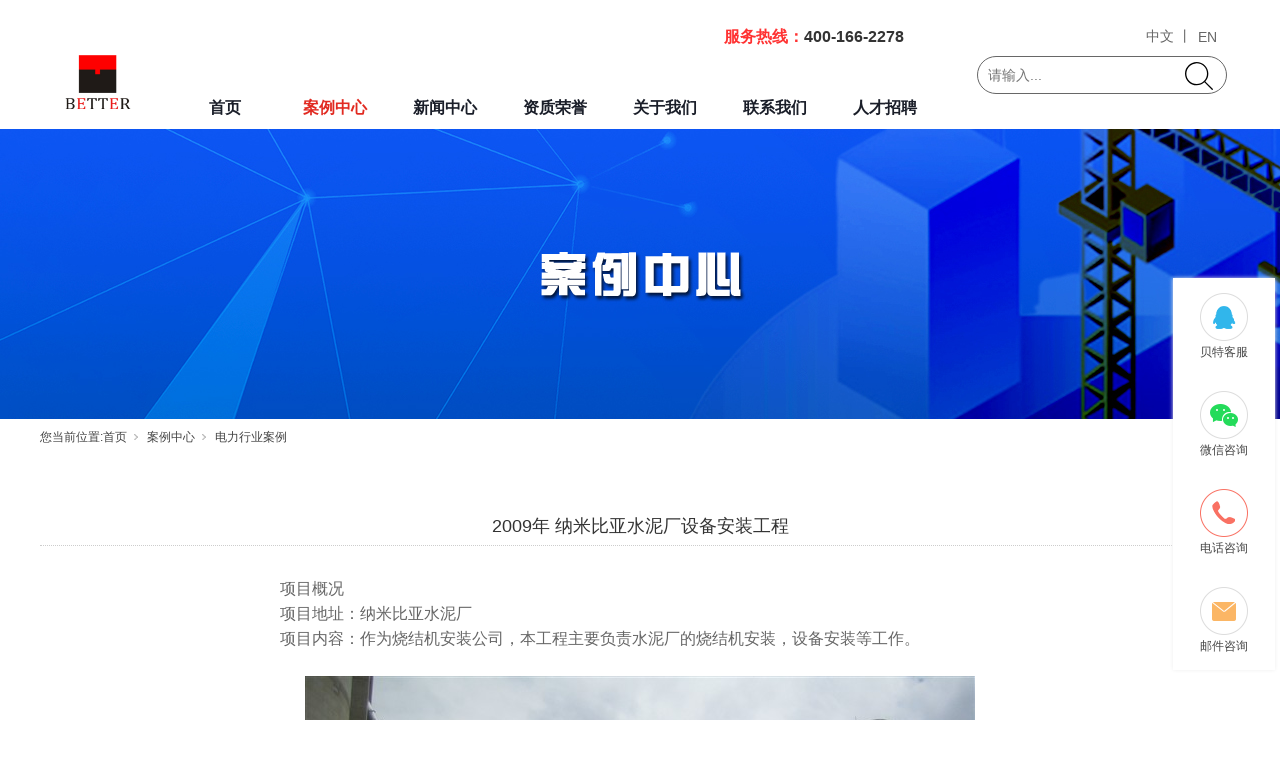

--- FILE ---
content_type: text/html; charset=utf-8
request_url: https://www.sh-better.cn/ProductsStd_222.html
body_size: 7886
content:
<!DOCTYPE html>


<html lang="zh-cn" xmlns="http://www.w3.org/1999/xhtml">
<head spw="768">

<title>2009年 纳米比亚水泥厂设备安装工程 - 上海贝特机电设备安装有限公司</title> 
<meta name="description" content="项目概况项目地址：纳米比亚水泥厂项目内容：作为烧结机安装公司，本工程主要负责水泥厂的烧结机安装，设备安装等工作。..."/>
<meta name="keywords" content="2009年 纳米比亚水泥厂设备安装工程,上海贝特机电设备安装有限公司"/>


<meta charset="utf-8" />
<meta name="renderer" content="webkit"/>
<meta http-equiv="X-UA-Compatible" content="chrome=1"/>
<meta id="WebViewport" name="viewport" content="width=device-width, initial-scale=1.0, minimum-scale=1.0, maximum-scale=1.0, user-scalable=no, viewport-fit=cover, minimal-ui"/>
<meta name="format-detection" content="telephone=no,email=no"/>
<meta name="applicable-device" content="pc,mobile"/>
<meta http-equiv="Cache-Control" content="no-transform"/>
<script type="text/javascript">(function(){if(window.outerWidth>1024||!window.addEventListener){return;}
var w=document.getElementById('WebViewport');var dw=w.content;var em=true;function orientation(){if(window.orientation!=0){var width,scale;if(em){if(screen.width<767){return;}
width=767;scale=1.06;}else{width=1201;scale=0.65;}
w.content='width='+width+'px, initial-scale='+scale+', minimum-scale='+scale+', maximum-scale='+scale+', user-scalable=no, viewport-fit=cover, minimal-ui';}else{if(em){w.content=dw;}else{var scale=screen.width<=320?'0.25':'0.3';w.content='width=1200px, initial-scale='+scale+', minimum-scale='+scale+', maximum-scale=1.0, user-scalable=no, viewport-fit=cover, minimal-ui';}}}
this.addEventListener('orientationchange',function(){if(/Apple/.test(navigator.vendor||'')||navigator.userAgent.indexOf('Safari')>=0){return;};setTimeout(function(){var fullscrren=window.fullscrren||document.fullscreen;if(!fullscrren)document.location.reload();},20);});orientation();})();</script>
<link rel="stylesheet" id="xg_swiper" href="https://1.rc.xiniu.com/js/pb/slick-1.8.0/slick.min.css"/>
<link rel="stylesheet" id="respond_measure2" href="https://1.rc.xiniu.com/css/respond/site.respond.measure-tg-2.0.min.css"/><link rel="stylesheet" id="css__prod_view" href="https://0.rc.xiniu.com/g5/M00/3A/76/CgAGbGg2j8iALOJlAADjynIWh34878.css?t=20251107150725"/><link rel="bookmark" href="/Images/logo.ico"/>
<link rel="shortcut icon" href="/Images/logo.ico"/>
<script type="text/javascript" id="visit" >var userAgent=navigator.userAgent;if(/MSIE\s+[5678]\./.test(userAgent)){location.href="/Admin/Design/Edition.html?type=2";};var _jtime=new Date();function jsLoad(){window.jLoad=new Date()-_jtime;}function jsError(){window.jLoad=-1;}
</script>

<script type="text/javascript" id="publicjs" src="https://1.rc.xiniu.com/js/pb/3/public.1.6.js" onload="jsLoad()" onerror="jsError()"></script>
</head>

<body class="xg_body">
<form method="get" action="#" Page="/prod_view.aspx?id=222&nid=3&typeid=66" data-identify="0218218218014521420301440197200215215200213014501982090" id="form1" data-ntype="1" data-ptype="4" NavigateId="3">


<div class="xg_header" id="xg_header" role="banner" includeId="header0414931861088972166928710">



<section class="xg_section  p1784mf1784-00002" id="sf1784-00002">
<div class="container" id="cf1784-000020001">
<div class="row hidden-sm">
<div class="col-sm-12 col-lg-1 p1784mf1784-0be3811c9d5acb026"></div>
<div class="col-sm-12 col-lg-8 p1784mf1784-0bbc52e783e0374b7"><div class="xg_logo p1784mf1784-0d0ccb72ac2d816e4" logo="1"><h1><a href="/"><img data-src="/Images/logo.png?t=20251107150728" data-src-sm="/Images/m_logo.png?t=20251107150728" src="[data-uri]"  alt="设备安装" title="上海贝特机电设备安装有限公司" /></a></h1></div><div id="if178406a2f34ac21022387" class="xg_menu p1784mf1784-06a2f34ac21022387" role="navigation"  data-droptype="0" data-mobileshoweffect="0" data-mobilelisttype="0"><ul class="xg_menuUl hidden-sm">
<li class="xg_menuLi1" home='1'><div class="xg_menuTitle1"><a class="xg_menuA1" href="/" target="_self">首页</a></div></li>
<li data-nid="3" class="xg_menuLi1"><div class="xg_menuTitle1"><a class="xg_menuA1" href="/ProductsStd.html" target="_self">案例中心</a></div></li>
<li data-nid="2" class="xg_menuLi1"><div class="xg_menuTitle1"><a class="xg_menuA1" href="/NewsStd.html" target="_self">新闻中心</a></div></li>
<li data-nid="25" class="xg_menuLi1"><div class="xg_menuTitle1"><a class="xg_menuA1" href="/SolutionStd.html" target="_self" rel="nofollow">资质荣誉</a></div></li>
<li data-nid="1" class="xg_menuLi1"><div class="xg_menuTitle1"><a class="xg_menuA1" href="/AboutStd.html" target="_self" rel="nofollow">关于我们</a></div></li>
<li data-nid="7" class="xg_menuLi1"><div class="xg_menuTitle1"><a class="xg_menuA1" href="/ContactStd.html" rel="nofollow">联系我们</a></div></li>
<li data-nid="19" class="xg_menuLi1"><div class="xg_menuTitle1"><a class="xg_menuA1" href="/clients.html" target="_self" rel="nofollow">人才招聘</a></div></li></ul><div class="xg_menuMobile hidden-lg"><div class="xg_memu_btn"></div><div class="xg_menuPanel"><div class="xg_menuShade"></div></div></div></div>
</div>
<div class="col-sm-12 col-lg-2 hidden-sm p1784mf1784-091bb0a6dff6ba5e6"><div id="if17840a6d177db7f574132" class="xg_html p1784mf1784-0a6d177db7f574132"><a href="/ContactStd.html" rel="nofollow" target="_self"><p><span style="color: rgb(255, 50, 50);">服务热线：</span><font color="#333333">400-166-2278</font></p></a></div>
<div id="if178402648720dc144cf36" class="xg_fsearch p1784mf1784-02648720dc144cf36" role="search" data-target="_self" data-navigateids="" data-searchtype="1" data-go="/search.aspx" data-btn="if178405bf7ae37b16fc315">
<div class="row">
<div class="col-sm-12 col-lg-12 p1784mf1784-0153918b79c2f8e91"><div class="xg_ibtn p1784mf1784-05bf7ae37b16fc315"><input id="if178405bf7ae37b16fc315" type="button" value="  " /></div>
<div class="xg_itext p1784mf1784-050512c68d3019807" form-field ="Key" data-field-search ="Key" label=" "><span class="xg_itext_span" data-label="name"> </span><input class="xg_itext_input" type="text" id="input_if1784050512c68d3019807" name="if1784050512c68d3019807"  value="" placeholder="请输入..."/><span class="xg_fierror"></span></div>
</div></div></div>
</div>
<div class="col-sm-12 col-lg-1 p1784mf1784-0dc59252373969cb9"><div id="if17840488a4a7d4b93eba0" class="xg_html p1784mf1784-0488a4a7d4b93eba0"><a href="http://en.sh-better.cn/" rel="nofollow" target="_self"><p>EN</p></a></div>
<div id="if178400fb65385f0e8e7bd" class="xg_html p1784mf1784-00fb65385f0e8e7bd"><a href="http://www.sh-better.cn/" target="_self"><p>中文 丨</p></a></div>
</div></div>
<div class="row hidden-lg">
<div class="col-sm-1 col-lg-4"><div id="if17840fed86b9d8c2d7465" class="xg_menu p1784mf1784-0fed86b9d8c2d7465" role="navigation"  data-droptype="0" data-mobileshoweffect="0" data-mobilelisttype="0"><ul class="xg_menuUl hidden-sm">
<li class="xg_menuLi1" home='1'><div class="xg_menuTitle1"><a class="xg_menuA1" href="/" target="_self">首页</a></div></li>
<li data-nid="3" class="xg_menuLi1"><div class="xg_menuTitle1"><a class="xg_menuA1" href="/ProductsStd.html" target="_self">案例中心</a></div>
<ul class="xg_menuUl2">
<li data-tid="22" class="xg_menuLi2"><div class="xg_menuTitle2"><a class="xg_menuA2" href="/ProductsSt_zxcp.html">冶金行业案例</a></div></li>
<li data-tid="23" class="xg_menuLi2"><div class="xg_menuTitle2"><a class="xg_menuA2" href="/ProductsSt_rmcp.html">汽车行业案例</a></div></li>
<li data-tid="67" class="xg_menuLi2"><div class="xg_menuTitle2"><a class="xg_menuA2" href="/ProductsSt_ylhyal.html">医疗行业案例</a></div></li>
<li data-tid="66" class="xg_menuLi2"><div class="xg_menuTitle2"><a class="xg_menuA2" href="/ProductsSt_dlhyal.html">电力行业案例</a></div></li>
<li data-tid="71" class="xg_menuLi2"><div class="xg_menuTitle2"><a class="xg_menuA2" href="/ProductsSt_myjzhyal.html">民用建筑行业案例</a></div></li>
<li data-tid="68" class="xg_menuLi2"><div class="xg_menuTitle2"><a class="xg_menuA2" href="/ProductsSt_jthyal.html">一般工业案例</a></div></li></ul></li>
<li data-nid="2" class="xg_menuLi1"><div class="xg_menuTitle1"><a class="xg_menuA1" href="/NewsStd.html" target="_self">新闻中心</a></div>
<ul class="xg_menuUl2">
<li data-tid="4" class="xg_menuLi2"><div class="xg_menuTitle2"><a class="xg_menuA2" href="/NewsSt_gsxw.html">公司新闻</a></div></li>
<li data-tid="5" class="xg_menuLi2"><div class="xg_menuTitle2"><a class="xg_menuA2" href="/NewsSt_cgal.html">行业新闻</a></div></li>
<li data-tid="28" class="xg_menuLi2"><div class="xg_menuTitle2"><a class="xg_menuA2" href="/NewsSt_hyqy.html">媒体报道</a></div></li>
<li data-tid="68" class="xg_menuLi2"><div class="xg_menuTitle2"><a class="xg_menuA2" href="/NewsSt_gshd.html">公司活动</a></div></li>
<li data-tid="50007" class="xg_menuLi2"><div class="xg_menuTitle2"><a class="xg_menuA2" href="/NewsSt_spzx.html">视频中心</a></div></li></ul></li>
<li data-nid="25" class="xg_menuLi1"><div class="xg_menuTitle1"><a class="xg_menuA1" href="/SolutionStd.html" target="_self" rel="nofollow">资质荣誉</a></div>
<ul class="xg_menuUl2">
<li data-tid="63" class="xg_menuLi2"><div class="xg_menuTitle2"><a class="xg_menuA2" href="/SolutionSt_jdfa.html" rel="nofollow">企业荣誉</a></div></li>
<li data-tid="62" class="xg_menuLi2"><div class="xg_menuTitle2"><a class="xg_menuA2" href="/SolutionSt_zxfa.html" rel="nofollow">企业资质</a></div></li>
<li data-tid="50006" class="xg_menuLi2"><div class="xg_menuTitle2"><a class="xg_menuA2" href="/SolutionSt_gzkh.html" rel="nofollow">合作客户</a></div></li></ul></li>
<li data-nid="1" class="xg_menuLi1"><div class="xg_menuTitle1"><a class="xg_menuA1" href="/AboutStd.html" target="_self" rel="nofollow">关于我们</a></div></li>
<li data-nid="7" class="xg_menuLi1"><div class="xg_menuTitle1"><a class="xg_menuA1" href="/ContactStd.html" rel="nofollow">联系我们</a></div></li>
<li data-nid="19" class="xg_menuLi1"><div class="xg_menuTitle1"><a class="xg_menuA1" href="/clients.html" target="_self" rel="nofollow">人才招聘</a></div>
<ul class="xg_menuUl2">
<li data-tid="50010" class="xg_menuLi2"><div class="xg_menuTitle2"><a class="xg_menuA2" href="/clients_azysy.html" rel="nofollow">安装预算员</a></div></li>
<li data-tid="50011" class="xg_menuLi2"><div class="xg_menuTitle2"><a class="xg_menuA2" href="/clients_jxgcs.html" rel="nofollow">机械工程师</a></div></li>
<li data-tid="50012" class="xg_menuLi2"><div class="xg_menuTitle2"><a class="xg_menuA2" href="/clients_sczl.html" rel="nofollow">市场助理</a></div></li>
<li data-tid="50013" class="xg_menuLi2"><div class="xg_menuTitle2"><a class="xg_menuA2" href="/clients_dqgcs.html" rel="nofollow">电气工程师</a></div></li>
<li data-tid="50014" class="xg_menuLi2"><div class="xg_menuTitle2"><a class="xg_menuA2" href="/clients_xmjl.html" rel="nofollow">项目经理</a></div></li>
<li data-tid="50015" class="xg_menuLi2"><div class="xg_menuTitle2"><a class="xg_menuA2" href="/clients_sgy.html" rel="nofollow">施工员</a></div></li></ul></li></ul><div class="xg_menuMobile hidden-lg"><div class="xg_memu_btn"></div><div class="xg_menuPanel"><div class="xg_menuShade"></div></div></div></div>
</div>
<div class="col-sm-9 col-lg-4"><div id="if17840e446d532a7c4b91d" class="xg_fsearch p1784mf1784-0e446d532a7c4b91d" role="search" data-target="_self" data-navigateids="" data-searchtype="1" data-go="/search.aspx" data-btn="if178407e0dc1260be5fb90">
<div class="row">
<div class="col-sm-12 col-lg-12"><div class="xg_itext p1784mf1784-04c6441cc60f9b8e8" form-field ="Key" data-field-search ="Key" label=""><input class="xg_itext_input" type="text" id="input_if178404c6441cc60f9b8e8" name="if178404c6441cc60f9b8e8"  value="" placeholder="请输入..."/><span class="xg_fierror"></span></div>
<div class="xg_ibtn p1784mf1784-07e0dc1260be5fb90"><input id="if178407e0dc1260be5fb90" type="button" value="  " /></div>
</div></div></div>
</div>
<div class="col-sm-2 col-lg-4 p1784mf1784-03f3bff06a539645e"><div id="if17840561cf4af49b4d1a1" class="xg_html p1784mf1784-0561cf4af49b4d1a1"><a href="http://en.sh-better.cn/" rel="nofollow" target="_self"><p>EN</p></a></div>
<div id="if17840792c588cc6099df3" class="xg_html p1784mf1784-0792c588cc6099df3"><p>中文 |</p></div>
</div></div></div></section>
</div><div class="xg_banner" id="xg_banner" width="100%">

<section class="xg_section  bregionauto" id="s40001">
<div class="container p1765m400010001" id="c400010001">
<div class="row">
<div class="col-sm-12 col-lg-12"><div id="i6d4bef526313b8fa" class="xg_abanner p1765m6d4bef526313b8fa xg_swiper slider single-item-rtl" data-loop="1" data-grabcursor="1" data-dots="0" data-arrows="1" data-scalheight="394" data-effect="1" data-speed="0" data-mobilarrow="0" data-adaptive="0" data-height="290" data-width="1920" style="overflow: hidden;">
<div class="xg_banner_item"><div class="xg_banner_img"><img data-src="https://0.rc.xiniu.com/g1/M00/46/A4/CgAGTF2oDFWAZioyAAOICOqhQl4693.jpg,https://0.rc.xiniu.com/g1/M00/46/A4/CgAGTF2oDFmAZkEdAAGoGbejGIQ403.jpg" /></div>
<div class="container"></div></div>
</div>
</div></div></div></section>
</div>
<div class="xg_content" id="xg_content" role="main">

<section class="xg_section  p1765m50005" id="s50005">
<div class="container p1765m500050001" id="c500050001">
<div class="row hidden-sm">
<div class="col-sm-12 col-lg-12"><div class="xg_crumbs p1765ma61c4872b6ceb113"><span class="xg_crumbs_item"><span class="xg_crumbs_prefix" data-label="text-prefix">您当前位置:</span><a class="xg_crumbs_a" href="/" target="_self">首页</a></span><span class="xg_crumbs_span"></span><span class="xg_crumbs_item"><a class="xg_crumbs_a" href="/ProductsStd.html" target="_self">案例中心</a></span><span class="xg_crumbs_span"></span><span class="xg_crumbs_item"><a class="xg_crumbs_a" href="/ProductsSt_dlhyal.html">电力行业案例</a></span></div>
</div></div></div></section>

<section class="xg_section  p1765m50001" id="s50001">
<div class="container p1765m500010001" id="c500010001">
<div class="row">
<div class="col-sm-12 col-lg-12"><div class="xg_text p1765m82dd10191d3faf9d"><h2>2009年 纳米比亚水泥厂设备安装工程</h2></div>
<div class="xg_text p1765mbbf20a4a5d400e5c"><span><p style="white-space: normal;">项目概况</p><p style="white-space: normal;">项目地址：纳米比亚水泥厂</p><p style="white-space: normal;">项目内容：作为烧结机安装公司，本工程主要负责水泥厂的烧结机安装，设备安装等工作。</p><p><br/></p><p style="text-align: center;"><img src="https://00.rc.xiniu.com/g1/M00/43/A4/CgAGS12hPEGADsFRAAEgQlrRKUc911.jpg" title="2009年 纳米比亚水泥厂三次风管及冷却机组器" alt="2009年 纳米比亚水泥厂三次风管及冷却机组器"/></p></span></div>
</div></div>
<div class="row">
<div class="col-sm-12 col-lg-12 p1765m21f8b313d91187dd"><div class="xg_prevnext p1765mefde2d2d2888ba42"><span class="xg_prevnext_item"><a href="/ProductsStd_221.html" class="xg_prevnext_up"><span class="xg_prevnext_ptext">上一篇：</span><span class="xg_prevnext_ptitle">2010年 纳米比亚水泥厂球磨机主筒体就位</span></a></span><span class="xg_prevnext_item"><a href="/ProductsStd_223.html" class="xg_prevnext_down"><span class="xg_prevnext_ntext">下一篇：</span><span class="xg_prevnext_ntitle">2009年 纳米比亚水泥厂原料混合仓主体就位</span></a></span></div>
</div></div></div></section>

<section class="xg_section  p1765m50003" id="s50003">
<div class="container p1765m500030001" id="c500030001">
<div class="row">
<div class="col-sm-12 col-lg-12"><div id="i2ca1e55e2a850df2" class="xg_html p1765m2ca1e55e2a850df2"><p>相关推荐</p></div>
</div></div></div></section>

<section class="xg_section  p1765m50004" id="s50004">
<div class="container p1765m500040001" id="c500040001">
<div class="row">
<div class="col-sm-12 col-lg-12 p1765ma5b29cb57176cc98"><div id="ic1a9faa9aa6cc904" class="xg_list p1765mc1a9faa9aa6cc904" data-nid="3" data-ntype="1" data-dtype="3"><div class="data_row row"><div class="data_col col-lg-4 col-sm-12"><div class="xg_img p1765m05dedb87c2e35769"><a href="/ProductsStd_350.html" target="_blank"><img data-src="https://0.rc.xiniu.com/g5/M00/38/CE/CgAGbGgZmkqAYYTDAAdBi6iyS7s282.jpg" alt="2024年 沙特压机线安装" title="2024年 沙特压机线安装" /></a></div>
<div class="xg_text p1765m9ee3fa2f78e59f5c"><a href="/ProductsStd_350.html" target="_self"><span>2024年 沙特压机线安装</span></a></div>
</div>
<div class="data_col col-lg-4 col-sm-12"><div class="xg_img p1765m05dedb87c2e35769"><a href="/ProductsStd_348.html" target="_blank"><img data-src="https://0.rc.xiniu.com/g5/M00/30/EF/CgAGbGd3jSiAVc_mAAjPBf46r_Y675.jpg" alt="2024年 廊坊IBA质子安装" title="2024年 廊坊IBA质子安装" /></a></div>
<div class="xg_text p1765m9ee3fa2f78e59f5c"><a href="/ProductsStd_348.html" target="_self"><span>2024年 廊坊IBA质子安装</span></a></div>
</div>
<div class="data_col col-lg-4 col-sm-12"><div class="xg_img p1765m05dedb87c2e35769"><a href="/ProductsStd_200.html" target="_blank"><img data-src="https://0.rc.xiniu.com/g1/M00/38/E0/CgAGS12ASAGAJNCvAALiXcSYB8A850.png" alt="2018年 宁波绿地缤纷城水电设备安装工程" title="2018年 宁波绿地缤纷城水电设备安装工程" /></a></div>
<div class="xg_text p1765m9ee3fa2f78e59f5c"><a href="/ProductsStd_200.html" target="_self"><span>2018年 宁波绿地缤纷城水电设备安装工程</span></a></div>
</div>
</div></div>
</div></div></div></section>
</div>
<div class="xg_footer" id="xg_footer" role="contentinfo" includeId="footer29754775201572545647745749677">



<section class="xg_section  p1793mf1793-00001" id="sf1793-00001">
<div class="container p1793mf1793-000010001" id="cf1793-000010001">
<div class="row">
<div class="col-sm-12 col-lg-9 hidden-sm p1793mf1793-0ad307008fe0c1508"><div id="if17930a28aabe76cb80bd0" class="xg_bnavi p1793mf1793-0a28aabe76cb80bd0" ><ul class="xg_menuUl">
<li data-nid="3" class="xg_menuLi1"><div class="xg_menuTitle1"><a class="xg_menuA1" href="/ProductsStd.html" target="_self">案例中心</a></div>
<ul class="xg_menuUl2">
<li data-tid="22" class="xg_menuLi2"><div class="xg_menuTitle2"><a class="xg_menuA2" href="/ProductsSt_zxcp.html">冶金行业案例</a></div></li>
<li data-tid="23" class="xg_menuLi2"><div class="xg_menuTitle2"><a class="xg_menuA2" href="/ProductsSt_rmcp.html">汽车行业案例</a></div></li>
<li data-tid="67" class="xg_menuLi2"><div class="xg_menuTitle2"><a class="xg_menuA2" href="/ProductsSt_ylhyal.html">医疗行业案例</a></div></li>
<li data-tid="66" class="xg_menuLi2"><div class="xg_menuTitle2"><a class="xg_menuA2" href="/ProductsSt_dlhyal.html">电力行业案例</a></div></li>
<li data-tid="71" class="xg_menuLi2"><div class="xg_menuTitle2"><a class="xg_menuA2" href="/ProductsSt_myjzhyal.html">民用建筑行业案例</a></div></li>
<li data-tid="68" class="xg_menuLi2"><div class="xg_menuTitle2"><a class="xg_menuA2" href="/ProductsSt_jthyal.html">一般工业案例</a></div></li></ul></li>
<li data-nid="2" class="xg_menuLi1"><div class="xg_menuTitle1"><a class="xg_menuA1" href="/NewsStd.html" target="_self">新闻中心</a></div>
<ul class="xg_menuUl2">
<li data-tid="4" class="xg_menuLi2"><div class="xg_menuTitle2"><a class="xg_menuA2" href="/NewsSt_gsxw.html">公司新闻</a></div></li>
<li data-tid="5" class="xg_menuLi2"><div class="xg_menuTitle2"><a class="xg_menuA2" href="/NewsSt_cgal.html">行业新闻</a></div></li>
<li data-tid="28" class="xg_menuLi2"><div class="xg_menuTitle2"><a class="xg_menuA2" href="/NewsSt_hyqy.html">媒体报道</a></div></li>
<li data-tid="68" class="xg_menuLi2"><div class="xg_menuTitle2"><a class="xg_menuA2" href="/NewsSt_gshd.html">公司活动</a></div></li>
<li data-tid="50007" class="xg_menuLi2"><div class="xg_menuTitle2"><a class="xg_menuA2" href="/NewsSt_spzx.html">视频中心</a></div></li></ul></li>
<li data-nid="25" class="xg_menuLi1"><div class="xg_menuTitle1"><a class="xg_menuA1" href="/SolutionStd.html" target="_self" rel="nofollow">资质荣誉</a></div>
<ul class="xg_menuUl2">
<li data-tid="63" class="xg_menuLi2"><div class="xg_menuTitle2"><a class="xg_menuA2" href="/SolutionSt_jdfa.html" rel="nofollow">企业荣誉</a></div></li>
<li data-tid="62" class="xg_menuLi2"><div class="xg_menuTitle2"><a class="xg_menuA2" href="/SolutionSt_zxfa.html" rel="nofollow">企业资质</a></div></li>
<li data-tid="50006" class="xg_menuLi2"><div class="xg_menuTitle2"><a class="xg_menuA2" href="/SolutionSt_gzkh.html" rel="nofollow">合作客户</a></div></li></ul></li>
<li data-nid="1" class="xg_menuLi1"><div class="xg_menuTitle1"><a class="xg_menuA1" href="/AboutStd.html" target="_self" rel="nofollow">关于我们</a></div></li>
<li data-nid="7" class="xg_menuLi1"><div class="xg_menuTitle1"><a class="xg_menuA1" href="/ContactStd.html" rel="nofollow">联系我们</a></div></li>
<li data-nid="19" class="xg_menuLi1"><div class="xg_menuTitle1"><a class="xg_menuA1" href="/clients.html" target="_self" rel="nofollow">人才招聘</a></div>
<ul class="xg_menuUl2">
<li data-tid="50010" class="xg_menuLi2"><div class="xg_menuTitle2"><a class="xg_menuA2" href="/clients_azysy.html" rel="nofollow">安装预算员</a></div></li>
<li data-tid="50011" class="xg_menuLi2"><div class="xg_menuTitle2"><a class="xg_menuA2" href="/clients_jxgcs.html" rel="nofollow">机械工程师</a></div></li>
<li data-tid="50012" class="xg_menuLi2"><div class="xg_menuTitle2"><a class="xg_menuA2" href="/clients_sczl.html" rel="nofollow">市场助理</a></div></li>
<li data-tid="50013" class="xg_menuLi2"><div class="xg_menuTitle2"><a class="xg_menuA2" href="/clients_dqgcs.html" rel="nofollow">电气工程师</a></div></li>
<li data-tid="50014" class="xg_menuLi2"><div class="xg_menuTitle2"><a class="xg_menuA2" href="/clients_xmjl.html" rel="nofollow">项目经理</a></div></li>
<li data-tid="50015" class="xg_menuLi2"><div class="xg_menuTitle2"><a class="xg_menuA2" href="/clients_sgy.html" rel="nofollow">施工员</a></div></li></ul></li></ul></div>
</div>
<div class="col-sm-12 col-lg-3"><div id="if179300a4267fa4b795f79" class="xg_html p1793mf1793-00a4267fa4b795f79"><a href="/ContactStd.html" rel="nofollow" target="_self"><p>地  址：上海宝山区友谊路1528弄10号楼</p></a></div>
<div id="if17930ed3d095f17eb9354" class="xg_gotop p1793mf1793-0ed3d095f17eb9354"><a href='javascript:void(0)'></a></div>

<div class="row hidden-sm">
<div class="col-sm-12 col-lg-12 p1793mf1793-03399d1a11e76f1c7"><div id="if1793082492c0de7d07591" class="xg_sbtn p1793mf1793-082492c0de7d07591"><div class="bdsharebuttonbox bdshare-button-style0-16" data-tag="if1793082492c0de7d07591" data-btsize="16">
<a rel="nofollow" class="bshare-qqim bds_sqq hk_clear" title="QQ好友" data-cmd="qqim"></a>
<a rel="nofollow" class="bshare-weixin bds_weixin hk_clear" title="微信" data-cmd="weixin"></a>
</div>
</div>
<div class="xg_img p1793mf1793-0017173bcd2f9169e"><a href="/ContactStd.html" rel="nofollow" target="_self"><img data-src="https://0.rc.xiniu.com/g1/M00/37/B6/CgAGTF15uR-AMannAAMRW8GQdf8347.jpg" /></a></div>
</div></div></div></div></div></section>

<section class="xg_section  p1793mf1793-00002" id="sf1793-00002">
<div class="container p1793mf1793-000020001" id="cf1793-000020001">
<div class="row">
<div class="col-sm-12 col-lg-5 p1793mf1793-041189a7dd6583fa8"><div id="if179309c7b9eac72cb303e" class="xg_html p1793mf1793-09c7b9eac72cb303e"><p>Copyright 2018 - 2023 上海贝特机电设备安装有限公司&nbsp;</p></div>
</div>
<div class="col-sm-12 col-lg-2"><div id="if17930861169c11453cc8d" class="xg_html p1793mf1793-0861169c11453cc8d"><a href="https://beian.miit.gov.cn/#/Integrated/index" rel="nofollow" target="_self"><p>沪ICP备19017718号-1</p></a></div>
</div>
<div class="col-sm-12 col-lg-3 hidden-sm"><div id="if17930a183490b055a9229" class="xg_html p1793mf1793-0a183490b055a9229"><a href="http://www.beian.gov.cn/portal/registerSystemInfo?recordcode=31011302007323" target="_blank"><p style=""><span><span>&nbsp; &nbsp; &nbsp; 沪公网安备31011302007323号</span></span></p></a></div>
</div>
<div class="col-sm-12 col-lg-2 hidden-sm"><div id="if179301decff45cb3af1bd" class="xg_html p1793mf1793-01decff45cb3af1bd"><a href="/sitemap.aspx" target="_self"><p>网站地图</p></a></div>
</div></div></div></section>
</div>
<div class="xg_marketing" id="xg_marketing" role="complementary">


<div id="if179100001" class="xg_marketform p1791mf1791-00001" data-lang=0 data-shrinkbtn="0">
<div class="xg_holdFloating">
<ul class="xg_hf-list">
<li><div class="xg_markitem"><a target="_blank" rel="nofollow" class="qqimg0 xg_pcIcon" href="http://wpa.qq.com/msgrd?v=3&uin=1902273161&site=qq&menu=yes"></a></div><p class="xg_hfl-txt">贝特客服</p></li><li> <div class="xg_markitem"><i class="wximg0 xg_pcIcon" ></i> </div><p class="xg_hfl-txt">微信咨询</p> <div class="xg_rnp-tips-ewm"><img id="wxqrcode_0" src="https://0.rc.xiniu.com/g1/M00/37/B6/CgAGTF15uR-AMannAAMRW8GQdf8347.jpg" alt=""> </div></li><li><div class="xg_markitem"><i class="telimg0 xg_pcIcon" ></i> </div><p class="xg_hfl-txt">电话咨询</p> <div class="xg_rnp-tips-tel"><i></i>电话：<span>400-166-2778</span></ div ></ li > <li><div class="xg_markitem"><a rel="nofollow" target="_blank" class="emailimg0 xg_pcIcon" href="mailto:sales@sh-better.cn"></a> </div><p class="xg_hfl-txt">邮件咨询</p></li> </ul></div>
<div class="xg_HoldfootBox">
<div class="xg_hfBox"><a rel="nofollow"  href="javascript: void(0);"class="xg_hfLink" id="QQpage"><span>QQ咨询</span><i class="xg_QQicon"></i></a><a rel="nofollow" href="javascript: void(0);"class="xg_hfLink" id="WXpage"><span>微信咨询</span><i class="xg_WXicon"></i></a><a rel="nofollow" href="javascript: void(0);"class="xg_hfLink" id="TELpage"><span>电话咨询</span><i class="xg_TELicon"></i></a><a rel="nofollow" href="javascript: void(0);"class="xg_hfLink" id="MAILpage"><span>邮件咨询</span><i class="xg_MAILicon"></i></a></div></div></div><div class="xg_popupBox"></div><div class="xg_mainPopupBox" id="QQPopup"> <i class="xg_closePopup"></i><p class="xg_mp-title">请选择客服进行聊天</p> <ul class="xg_mp-list"><li><div class="xg_mpqqList"><a rel="nofollow" class="xg_popQQIcon" style="background: url('https://1.rc.xiniu.com/img/toolbox/QQ.png') no-repeat;background-size:24px 24px;" href="http://wpa.qq.com/msgrd?v=3&uin=1902273161&site=qq&menu=yes"></a> <a rel="nofollow" class="xg_mptxtfen" href="http://wpa.qq.com/msgrd?v=3&uin=1902273161&site=qq&menu=yes">贝特客服</a></div></li></ul></div><div class="xg_mainPopupBox" id="WXPopup"> <i class="xg_closePopup"></i><ul class="xg_wxList"><li>  <p class="xg_wxl-title">微信咨询</p><div> <img class="xg_wxl-img" id ="m_wxqrcode_0" src="https://0.rc.xiniu.com/g1/M00/37/B6/CgAGTF15uR-AMannAAMRW8GQdf8347.jpg" alt=""></div></li></ul></div><div class="xg_mainPopupBox" id="TELPopup"> <i class="xg_closePopup"></i><div class="xg_mp-title">点击电话进行一键拨打</div><ul class="xg_mp-list"><li><div class="xg_mpl-left"><i class="xg_popTELicon" ></i><span>电话：</span></div><div class="xg_mpl-right"><a rel="nofollow" href="tel:400-166-2778">400-166-2778</a></div></li> </ul></div><div class="xg_mainPopupBox" id="MAILPopup"> <i class="xg_closePopup"></i><div class="xg_mp-title">点击邮箱进行一键发送</div><ul class="xg_mp-list"><li><div class="xg_mpl-left"><i class="xg_popMAILicon" ></i><span>邮箱</span></div><div class="xg_mpl-right"><a rel="nofollow" href="mailto:sales@sh-better.cn">sales@sh-better.cn</a></div></li> </ul></div></div>


<script type='text/javascript'>(function(){function e(b,a){var c=b.getItem(a);if(!c)return'';c=JSON.parse(c);return c.time&&new Date(c.time)<new Date?'':c.val||''}var l=new Date,g=null,k=function(){window.acessFinish=new Date-l};window.addEventListener?window.addEventListener('load',k):window.attachEvent&&window.attachEvent('onload',k);var g=setTimeout(function(){g&&clearTimeout(g);var b=document.location.href,a;a=/\.html|.htm/.test(document.location.href)?document.forms[0].getAttribute('Page'):'';b='/Admin/Access/Load.ashx?ver\x3d1\x26req\x3d'+h(b);a&&(b+='\x26f\x3d'+h(a));a=h(window.document.referrer);if(!(2E3<a.length)){var c=e(localStorage,'_hcid'),f=e(sessionStorage,'_hsid'),d=e(localStorage,'_huid');a&&(b+='\x26ref\x3d'+a);c&&(b+='\x26_hcid\x3d'+c);f&&(b+='\x26_hsid\x3d'+f);d&&(b+='\x26_huid\x3d'+d);b+='\x26sw\x3d'+screen.width+'\x26sh\x3d'+screen.height;b+='\x26cs\x3d'+(window.jLoad?window.jLoad:-1);$?$.getScript(b):(a=document.createElement('script'),a.src=b,document.body.appendChild(a))}},3E3),d=null,h=function(b){if(!b)return'';if(!d){d={};for(var a=0;10>a;a++)d[String.fromCharCode(97+a)]='0'+a.toString();for(a=10;26>a;a++)d[String.fromCharCode(97+a)]=a.toString()}for(var c='',f,e,g=b.length,a=0;a<g;a++)f=b.charAt(a),c=(e=d[f])?c+('x'+e):c+f;return encodeURIComponent(c).replace(/%/g,'x50').replace(/\./g,'x51')}})();</script>

</form>
</body>
<script type="text/javascript" id="slick.min.js" src="https://1.rc.xiniu.com/js/pb/slick-1.8.0/slick.min.js?t=1"></script>
<script type="text/javascript" id="share.js" src="https://1.rc.xiniu.com/plugin/sharebtn/share_btn.min.js"></script>
<script type="text/javascript" id="js__prod_view" src="https://0.rc.xiniu.com/g5/M00/38/CD/CgAGbGgZjJuACTtkAAB5kUEgwvM9582.js?t=20251107150725"></script>

</html>


--- FILE ---
content_type: text/css
request_url: https://0.rc.xiniu.com/g5/M00/3A/76/CgAGbGg2j8iALOJlAADjynIWh34878.css?t=20251107150725
body_size: 58228
content:
.xg_section,.container-fluid,div[class^='col-']{position:relative}.xg_section_fixd{height:200px}.xg_section,.xg_header,.xg_banner,.xg_content,.xg_footer{clear:both}.container,.container-fluid{height:100%}.xg_screen{text-align:center}.xg_screen:after{content:"";display:inline-block;vertical-align:middle;height:100%}.xg_screen .container,.xg_screen .container-fluid{display:inline-block;vertical-align:middle;max-height:650px;height:auto}.xg_html{height:auto;line-height:25px;font-size:14px;color:#666;text-align:left;overflow:hidden}.xg_logo,.xg_text,.xg_html{display:block;overflow:hidden}.xg_logo{min-height:10px}.xg_logo h1,.xg_logo img{width:100%;height:100%;display:block}.xg_text{height:auto;line-height:25px;font-size:14px;color:#666;text-align:left;word-wrap:break-word;word-break:normal}input[type="text"]{width:150px;height:30px;margin:5px}.xg_ibtn{display:block;width:150px;height:40px;overflow:hidden}input[type='button']{outline:0;border:0;width:100%;height:100%;background-color:transparent}.xg_img{width:100px;height:100px;overflow:hidden}.xg_img a{display:block;width:100%;height:100%}.xg_img img,.xg_logo h1 .xg_logo img{width:100%;height:100%;display:block}[identify="enable-sharelogin_wb"],[identify="enable-pcscanfocuslogin"],[identify="enable-sharelogin_wx"],[identify="enable-sharelogin_qq"],[identify="enable-sharelogin_weixin"]{width:60px;height:60px}.xg_gotop{width:60px;height:60px;position:relative;-webkit-border-radius:50%;-moz-border-radius:50%;border-radius:50%;cursor:pointer;background:#e8e8e8 url(https://1.rc.xiniu.com/img/public/gototop.png) center center no-repeat}.xg_gotop:hover{background:#e8e8e8 url(https://1.rc.xiniu.com/img/public/gototop1.png) center center no-repeat}.xg_gotop a{display:block;width:100%;height:100%}.xg_flink{position:relative;padding:15px 0;background-color:#fff;font-size:0;margin:0 auto}.xg_flink .xg_flink_item{display:inline-block;cursor:pointer;padding:5px 20px;max-width:240px;height:auto;overflow:hidden;font-size:12px;color:#333;text-align:center}.xg_flink .xg_flink_item:hover{text-decoration:underline}.xg_flink a{color:#333}.xg_iframe_line{border:0;height:100%}.xg_pager{line-height:33px}.xg_pager span{padding:4px 10px;border:1px solid #e2e2e2;margin-left:5px;font-size:14px}.xg_pager span:first-child{margin-left:0}.xg_pager span:hover{color:#51b5f5}.xg_pager span a{cursor:pointer}.xg_pager span a:hover{color:#51b5f5}.xg_pager .xg_pnInNu{width:44px;height:27px;border:0}.xg_pager .fyb_w_gong,.xg_pager .fyb_w_spage,.xg_pager .fyn_w_gong,.xg_pager .fym_w_spage,.xg_pager .fym_w_gong,.xg_pager .fyi_w_gong{border-right:0}.xg_pager .fyb_n_tpage,.xg_pager .fyb_pszie,.xg_pager .fyn_n_tpage,.xg_pager .fym_pszie,.xg_pager .fym_n_tpage,.xg_pager .fyi_n_tpage{border-left:none;border-right:0;margin-left:-15px}.xg_pager .fyb_w_reccount,.xg_pager .fyb_w_reccount,.xg_pager .fyn_w_spage,.xg_pager .fym_w_reccount,.xg_pager .fym_w_reccount,.xg_pager .fyi_w_spage{border-left:none;margin-left:-15px}.xg_pager .fyb_t_goto{margin:0}.xg_pager a{color:#333}.xg_ul{line-height:34px}.xg_ul .xg_ul_li{height:34px;color:#626262;font-size:14px;padding-left:20px}.xg_ul .xg_ul_li:hover{background-color:#f0f0f0}.xg_sbtn .bdsharebuttonbox{padding:5px}.xg_itext label{vertical-align:top}.xg_itext_span{font-size:11px}.xg_itext input{width:249px;padding-left:10px;height:38px;border:1px solid #e2e2e2;color:#999;font-size:14px}.xg_itext textarea{width:249px;padding:5px 10px;height:80px;line-height:20px;border:1px solid #e2e2e2;color:#999;font-size:14px}.xg_ldrop select,.xg_idrop select{width:249px;padding-left:10px;height:40px;border:1px solid #e2e2e2;color:#999;font-size:14px;-webkit-appearance:menulist;-moz-appearance:menulist;appearance:menulist}.xg_ckcode .xg_check_tip{font-size:14px;cursor:pointer}.xg_ckcode .xg_check_tip:hover{color:#51B5F5}.xg_iemail label{color:#666;font-size:16px;margin-right:4px}.xg_iemail input{width:249px;padding-left:10px;height:38px;border:1px solid #e2e2e2;color:#999;font-size:14px}.xg_iemail textarea{width:249px;padding:5px 10px;height:80px;line-height:20px;border:1px solid #e2e2e2;color:#999;font-size:14px}.xg_imobile label{color:#666;font-size:16px;margin-right:4px}.xg_imobile input{width:249px;padding-left:10px;height:38px;border:1px solid #e2e2e2;color:#999;font-size:14px}.xg_imobile textarea{width:249px;padding:5px 10px;height:80px;line-height:20px;border:1px solid #e2e2e2;color:#999;font-size:14px}.xg_ipwd label{color:#666;font-size:16px;margin-right:4px}.xg_ipwd input{width:249px;padding-left:10px;height:38px;border:1px solid #e2e2e2;color:#999;font-size:14px}.xg_ipwd textarea{width:249px;padding:5px 10px;height:80px;line-height:20px;border:1px solid #e2e2e2;color:#999;font-size:14px}.xg_iradio{line-height:40px}.xg_iradio [data-type="message"]{display:block;text-align:center;font-size:16px;height:40px;color:#666}.xg_iradio label:first-child{margin-left:0}.xg_iradio input[type="radio"]{-webkit-appearance:radio;-moz-appearance:radio;appearance:radio;position:relative;top:2px}[data-tag="InputCheckBox"]{line-height:40px}[data-tag="InputCheckBox"] [data-type="message"]{display:block;text-align:center;font-size:16px;height:40px;color:#666}[data-tag="InputCheckBox"] label:first-child{margin-left:0}[data-tag="InputCheckBox"] input[type="checkbox"]{-webkit-appearance:checkbox;-moz-appearance:checkbox;appearance:checkbox;position:relative;top:2px}[data-tag="InputCheckBox"] span{margin-left:3px}.xg_crumbs{font-size:0}.xg_crumbs>span{font-size:12px;margin-left:7px;display:inline-block;color:#444}.xg_crumbs span:first-child{margin-left:0}.xg_crumbs .xg_crumbs_span{background:url(https://1.rc.xiniu.com/img/public/arrows_right.png);width:6px;height:7px;background-repeat:no-repeat}.xg_crumbs .xg_crumbs_span:last-child{display:none}.xg_prevnext{line-height:30px;color:#333;font-size:14px}.xg_prevnext .xg_prevnext_item:hover{color:#51b5f5}.xg_prevnext .xg_prevnext_item{display:inline-block;width:250px;cursor:pointer}.xg_prevnext .xg_prevnext_title{margin-left:8px}.xg_navTwo{font-size:0}.xg_navTwo .tierLi{position:relative;display:inline-block;width:110px;height:40px;line-height:40px;font-size:14px;color:#fff;background-color:#51b5f5}.xg_navTwo .tierLi:hover .navContent{display:block}.xg_navTwo .tierLi-select{background-color:#3e99d4}.xg_navTwo .tierName{text-align:center;cursor:pointer}.xg_navTwo .tierName:hover{background-color:#3e99d4}.xg_navTwo .navContent{position:absolute;left:0;top:40px;width:440px;height:auto;display:none}.xg_navTwo .navContentUl{position:relative}.xg_navTwo .navContentLi{width:110px;height:40px;line-height:40px;background-color:#5dbcf9}.xg_navTwo .navContentLi:hover{background-color:#5ba3d2}.xg_navTwo .navContentLi:hover .ncContent{display:block}.xg_navTwo .navContentLi-select{background-color:#5ba3d2}.xg_navTwo .ncName{width:100%;text-align:center;cursor:pointer}.xg_navTwo .ncContent{position:absolute;box-sizing:border-box;left:110px;top:0;width:330px;line-height:20px;height:160px;padding:5px 15px;background-color:#b5b1b1;display:none}.xg_navTwo .navContentLi:first-child .ncContent{display:block}.xg_tMenu1 .xg_tMenuLi1{width:110px;height:auto;background-color:#51b5f5;color:#fff;font-size:14px;line-height:40px}.xg_tMenu1 .xg_tMenuLi1:hover{background-color:#3e99d4}.xg_tMenu1 .xg_tMenuLi1-select{background-color:#3e99d4}.xg_tMenu1 a{display:block;height:100%;width:100%}.xg_tMenu1 .xg_tTitle1{width:100%;text-align:center;cursor:pointer}.xg_tMenu1 .xg_tMenuUl2{width:100%}.xg_tMenu1 .xg_tMenuLi2{width:100%;text-align:center;cursor:pointer;background-color:#5dbcf9}.xg_tMenu1 .xg_tMenuLi2:hover{background-color:#429dda}.xg_tMenu1 .xg_tMenuLi2-select{background-color:#429dda}.xg_tMenu1 .xg_tTitle2{width:100%;text-align:center;cursor:pointer}.xg_tMenu1 .xg_tMenuLi3{width:100%;text-align:center;cursor:pointer;background-color:#86ccf9}.xg_tMenu1 .xg_tMenuLi3:hover{background-color:#6dbef3}.xg_tMenu1 .xg_tMenuLi3-select{background-color:#6dbef3}.xg_tMenu1 .xg_tTitle3{width:100%;text-align:center;cursor:pointer}.xg_tMenu2 a{display:block;width:100%;height:100%}.xg_tMenu2 .xg_tMenuLi1{position:relative;width:110px;height:auto;background-color:#51b5f5;color:#fff;font-size:14px;line-height:40px}.xg_tMenu2 .xg_tMenuLi1:hover{background-color:#3e99d4}.xg_tMenu2 .xg_tMenuLi1:hover .xg_tMenuUl2{display:block}.xg_tMenu2 .xg_tMenuLi1-select{background-color:#3e99d4}.xg_tMenu2 .xg_tTitle1{width:100%;text-align:center;cursor:pointer}.xg_tMenu2 .xg_tMenuUl2{width:100%;position:absolute;left:100%;top:0;z-index:1;display:none}.xg_tMenu2 .xg_tMenuLi2{position:relative;width:110px;height:auto;background-color:#5dbcf9;color:#fff;font-size:14px}.xg_tMenu2 .xg_tMenuLi2:hover{background-color:#429dda}.xg_tMenu2 .xg_tMenuLi2:hover .xg_tMenuUl3{display:block}.xg_tMenu2 .xg_tMenuLi2-select{background-color:#429dda}.xg_tMenu2 .xg_tTitle2{width:100%;text-align:center;cursor:pointer}.xg_tMenu2 .xg_tMenuUl3{width:100%;position:absolute;left:100%;top:0;display:none}.xg_tMenu2 .xg_tMenuLi3{background-color:#86ccf9}.xg_tMenu2 .xg_tMenuLi3:hover{background-color:#58b0e8}.xg_tMenu2 .xg_tMenuLi3-select{background-color:#58b0e8}.xg_tMenu2 .xg_tTitle3{width:100%;text-align:center;cursor:pointer}.xg_tMenu3 a{display:block;width:100%;height:100%}.xg_tMenu3 .xg_tMenuLi1{width:110px;line-height:40px;background-color:#51b5f5;color:#fff;cursor:pointer;font-size:14px}.xg_tMenu3 .xg_tMenuLi1:hover{background-color:#3e99d4}.xg_tMenu3 .xg_tMenuLi1-select{background-color:#3e99d4}.xg_tMenu3 .xg_tMenuLi1-select .xg_tMenuUl2{display:block}.xg_tMenu3 .xg_tTitle1{width:100%;text-align:center}.xg_tMenu3 .xg_tMenuUl2{width:100%;display:none}.xg_tMenu3 .xg_tMenuLi2{width:100%;background-color:#5dbcf9}.xg_tMenu3 .xg_tMenuLi2:hover{background-color:#429dda}.xg_tMenu3 .xg_tMenuLi2-select{background-color:#429dda}.xg_tMenu3 .xg_tMenuLi2-select .xg_tMenuUl3{display:block}.xg_tMenu3 .xg_tTitle2{width:100%;text-align:center}.xg_tMenu3 .xg_tMenuUl3{width:100%;display:none}.xg_tMenu3 .xg_tMenuLi3{width:100%;background-color:#86ccf9}.xg_tMenu3 .xg_tMenuLi3:hover{background-color:#58b0e8}.xg_tMenu3 .xg_tMenuLi3-select{background-color:#58b0e8}.xg_tMenu3 .xg_tMenuLi3-select .xg_tMenuUl4{display:block}.xg_tMenu3 .xg_tTitle3{width:100%;text-align:center}.xg_tMenu3 .xg_tMenuUl4{width:100%;display:none}.xg_tMenu3 .xg_tMenuLi4{width:100%;background-color:#84c1e8}.xg_tMenu3 .xg_tMenuLi4:hover{background-color:#81b7da}.xg_tMenu3 .xg_tMenuLi4-select{background-color:#81b7da}.xg_tMenu3 .xg_tTitle4{width:100%;text-align:center}.xg_bnavi .xg_menuUl{font-size:0;color:#444}.xg_bnavi .xg_menuUl:after{display:block;content:'';clear:both;height:0;visibility:hidden}.xg_bnavi a{width:100%;height:100%;display:block}.xg_bnavi .xg_menuLi1{color:#444}.xg_bnavi .xg_menuLi1{position:relative;float:left;width:110px;font-size:14px;line-height:40px;cursor:pointer;color:#444;z-index:100;text-align:center;height:40px}.xg_bnavi .xg_menuTitle2{text-align:center;height:40px}.xg_bnavi .xg_menuTitle3{text-align:center;height:40px}.xg_bnavi .xg_menuTitle3:hover a{color:#000}@media(min-width:769px){.xg_menu .xg_menuUl{font-size:0;color:#333}.xg_menu a{display:block;width:100%;height:100%}.xg_menu .xg_menuLi1{position:relative;display:inline-block;width:110px;font-size:14px;height:40px;line-height:40px;cursor:pointer;background-color:#51b5f5;color:#fff;z-index:100}.xg_menu .xg_menuLi1:hover{background-color:#3e99d4}.xg_menu .xg_menuLi1:hover .xg_menuUl2{display:block}.xg_menu .xg_menuLi1-select{background-color:#3e99d4}.xg_menu .xg_menuTitle1{text-align:center}.xg_menu .xg_menuUl2{position:absolute;top:40px;left:0;width:100%;display:none}.xg_menu .xg_menuLi2{position:relative;background-color:#5dbcf9;color:#fff}.xg_menu .xg_menuLi2:hover{background-color:#429dda}.xg_menu .xg_menuLi2:hover .xg_menuUl3{display:block}.xg_menu .xg_menuLi2-select{background-color:#429dda}.xg_menu .xg_menuTitle2{text-align:center}.xg_menu .xg_menuUl3{position:absolute;left:100%;top:0;display:none;width:100%}.xg_menu .xg_menuLi3{position:relative;background-color:#75c2f3;color:#fff}.xg_menu .xg_menuLi3:hover{background-color:#58b0e8}.xg_menu .xg_menuLi3:hover .xg_menuUl4{display:block}.xg_menu .xg_menuLi3-select{background-color:#58b0e8}.xg_menu .xg_menuTitle3{text-align:center}.xg_menu .xg_menuUl4{position:absolute;left:100%;top:0;display:none;width:100%}.xg_menu .xg_menuLi4{text-align:center;background-color:#86ccf9;color:#fff}.xg_menu .xg_menuLi4:hover{background-color:#6dbef3}.xg_menu .xg_menuLi4-select{background-color:#6dbef3}.xg_menu .xg_menuTitle4{text-align:center}}@media(max-width:768px){.xg_menu a{display:block;width:100%;height:100%;padding-left:25px}.xg_menu a:active{background-color:#f4f4f4;color:#333}.xg_menu .xg_menuMobile{width:19px;height:15px}.xg_menu .xg_memu_btn{width:19px;height:15px;background:url(https://1.rc.xiniu.com/img/public/xg_memu_btn.png) no-repeat;background-size:contain}.xg_menu .xg_menuUl{background-color:#fff;padding-top:25px;width:205px;height:100%;position:relative;z-index:10002}.xg_menu .xg_menuLi1,.xg_menu .xg_menuLi2,.xg_menu .xg_menuLi3,.xg_menu .xg_menuLi4,.xg_menu .xg_menuLi5{line-height:45px;font-size:15px;color:#333;position:relative}.xg_menu .xg_menuUl2{display:none}.xg_menu .xg_menuUl3,.xg_menu .xg_menuUl4,.xg_menu .xg_menuUl5{display:none}.xg_menu .xg_menuUl5{display:none}.xg_menu .xg_menuShade{width:100%;height:100%;background-color:rgba(0,0,0,0.25);z-index:10001;position:absolute;left:0;top:0}.xg_menu .xg_menuMobileData{height:100%;width:205px;overflow-y:scroll}.xg_menu .xg_menutop{z-index:10002;background-color:#fff;position:relative}.xg_menu .xg_menubottom{z-index:10002;background-color:#fff;position:relative}}.xg_pager{color:#666;font-size:12px;position:relative}.xg_pager .xg_pnUl{overflow:hidden;text-align:center}.xg_pager a{color:inherit;padding:0 7px}.xg_pager li{display:inline-block;padding:3px 5px;margin-left:5px;color:#666;border:1px solid #ddd;border-radius:2px}.xg_pager .xg_pnNumber:hover,.xg_pager .xg_pnFirst:hover,.xg_pager .xg_pnPrev:hover,.xg_pager .xg_pnNext:hover,.xg_pager .xg_pnEnd:hover,.xg_pager .xg_pager:hover,.xg_pager .xg_pnTotallP:hover,.xg_pager .xg_pnPage:hover{background-color:#288df0;color:#fff}.xg_pager .xg_pnJump{padding:0;border:0}.xg_pager .xg_pnInNu{height:30px;padding:0;border:1px solid #ddd;text-align:center;width:40px;margin-left:5px}.xg_pager .PageIndex{text-decoration:none;display:inline-block;height:20px;border:1px solid #ddd;vertical-align:top;border-radius:2px;line-height:20px;padding:0 3px;cursor:pointer;margin-left:5px;color:#666}.xg_pager .xg_pnPCount{padding-left:7px;padding-right:7px}.xg_tab_tl{float:left;width:100px;border-left-width:1px;border-left-style:solid;border-top-width:1px;border-top-style:solid}li[class=xg_tab_tl]:last-child{border-right-width:1px;border-right-style:solid}.xg_tab_tl-select{background-color:#51b5f5}.xg_tab_tl div{font-weight:normal;cursor:pointer;text-align:center}.xg_tab_l_t:after{display:block;clear:both;content:"";visibility:hidden;height:0}.xg_tab_l_t{zoom:1}.xg_tab_tt{display:none;border-left-width:1px;border-left-style:solid;border-top-width:1px;border-top-style:solid;border-right-width:1px;border-right-style:solid;border-bottom-width:1px;border-bottom-style:solid}.xg_tab_tt-select{display:block}.xg_fierror{display:block;width:249px;position:relative;font-size:14px;margin-bottom:14px;font-size:14px}.xg_fadvisory{width:100%;display:block;height:200px}.xg_barcode{border:3px solid #ddd}.bds_tsina,.bds_weixin,.hk_clear{background-position:0 0!important}.bdshare-button-style0-16 .bds_more{background-position:0 0}.bdshare-button-style0-16 .bds_weixin{background-position:0 -1612px}.bdshare-button-style0-16 .bds_sqq{background-position:0 -2652px}.bdshare-button-style0-16 .bds_tqq{background-position:0 -260px}.bdshare-button-style0-16 .bds_tsina{background-position:0 -104px}.bdshare-button-style0-16{zoom:1}.bdshare-button-style0-16:after{content:".";visibility:hidden;display:block;height:0;clear:both}.bdshare-button-style0-16 a,.bdshare-button-style0-16 .bds_more{float:left;font-size:12px;padding-left:17px;line-height:16px;height:16px;background-image:url(../img/share/icons_0_16.png?v=d754dcc0.png);background-repeat:no-repeat;cursor:pointer;margin:6px 6px 6px 0}.bdshare-button-style0-16 a:hover{color:#333;opacity:.8;filter:alpha(opacity=80)}.bdshare-button-style0-16 .bds_more{color:#333;float:left}.bdsharebuttonbox .hk_clear{width:40px;height:40px;display:inline-block;margin:0 5px;padding-left:0}.bdsharebuttonbox .bds_tsina{background:url(https://1.rc.xiniu.com/img/toolbox/share_wb.png) no-repeat top center}.bdsharebuttonbox .bds_tsina:hover{background:url(https://1.rc.xiniu.com/img/toolbox/share_wb_hover.png) no-repeat top center}.bdsharebuttonbox .bds_weixin{background:url(https://1.rc.xiniu.com/img/toolbox/share_wx.png) no-repeat top center}.bdsharebuttonbox .bds_weixin:hover{background:url(https://1.rc.xiniu.com/img/toolbox/share_wx_hover.png) no-repeat top center}.bdsharebuttonbox .bds_sqq:hover{background:url(https://1.rc.xiniu.com/img/toolbox/share_qq.png) no-repeat top center}.bdsharebuttonbox .bds_sqq{background:url(https://1.rc.xiniu.com/img/toolbox/share_qq_hover.png) no-repeat top center}.bdsharebuttonbox .bds_sqq{background:url(https://1.rc.xiniu.com/img/toolbox/share_qq_hover.png) no-repeat top center}.bdshare-button-style0-16 .bds_more{background:url(https://1.rc.xiniu.com/img/toolbox/sharelogo/more.gif) no-repeat top center}.xg_unit,.xg_pricedata,.xg_mbtn{position:relative}.xg_mbtn{background:#288df0;color:#fff;padding:5px 0}.xg_data_notdata{position:relative;min-height:40px;line-height:40px;text-align:center;top:50%;margin-top:-15px}.xg_area_item0,.xg_area_item1,.xg_area_item2,.xg_area_item3{display:none;position:relative}.xg_area_container{overflow:hidden;color:#666;background-color:#FFF;width:100%;position:fixed;top:46%;bottom:0;left:0;z-index:99999;padding:40px 0 0 0;border-radius:15px 15px 0 0;box-shadow:2px -2px 11px #e4e4e4}.xg_area_options{padding-bottom:40px;overflow:auto;height:100%}.xg_area_options p{text-align:center;height:40px;line-height:40px}.xg_area_active{background-color:#eee}.xg_area_return{height:26px;width:28px;right:20px;top:10px;position:absolute;display:none}.xg_area_return svg{height:100%;width:100%}.xg_prd_name{position:relative;display:inline-block}.xg_prd_content{position:relative;display:inline-block}.xg_prd_row{display:block}.xg_prd_row div{display:inline-block}.xg_prd_col_name{width:200px;text-align:center}.xg_prd_col_num{width:80px;text-align:center}.xg_prd_col_num input{width:50px}.xg_prd_col_del a{cursor:pointer}.xg_video video{width:100%}.xg_video_button{display:none;position:absolute;height:100%;width:100%;top:0;left:0;margin:0;padding:0;background:#ccc;opacity:.4;z-index:99999}.xg_video_button img{max-height:48%;top:50%;left:50%;transform:translate(-50%,-50%);position:absolute}.lazyload{animation:loadingImg .15s ease-in}@keyframes loadingImg{from{opacity:0}to{opacity:1}}@media only screen and (max-width:768px){.mobile_hide{display:none!important}.mobile_an_hide{opacity:0!important}.xg_dropdownlist{display:none}}@media only screen and (min-width:769px){.pc_an_hide{opacity:0!important}.xg_dropdownlist{position:absolute;width:100vw;z-index:1;display:none}.xg_navi_template{display:none;position:relative;margin-left:auto;margin-right:auto;height:100px;width:100%;background:#fff}}.xg_banner_item{position:relative;overflow:hidden;float:left;visibility:hidden}@media only screen and (min-width:769px){.xg_banner_img img{margin-left:auto;margin-right:auto}.xg_banner_item .container{position:absolute;left:50%;top:0;margin-left:-600px;cursor:pointer}}@media only screen and (max-width:768px){.xg_banner_item .container{width:320px;position:absolute;left:50%;top:0;margin-left:-160px;cursor:pointer}}.xg_userlogin .xg_imobile{position:relative}.xg_userlogin .xg_imobile .checkcode{position:absolute;cursor:pointer}.xg_Hold-allBox{width:375px;height:667px;position:relative;background-color:#fff;border:1px solid #ddd;margin:5% auto;border-radius:8px}.xg_hfBox{width:90%;height:40px;line-height:40px;background-color:#efefef;box-shadow:0 2px 4px #ddd;margin-left:5%;border-radius:40px;font-size:0;color:#666;display:flex;justify-content:center;align-items:center}.xg_hfLink{display:inline-block;vertical-align:middle;font-size:12px;width:25%;text-align:center;position:relative}.xg_hfLink span{display:inline-block;vertical-align:middle}.xg_hfLink:after{content:'';position:absolute;right:0;top:18px;height:8px;width:1px;background-color:#b9bac1}.xg_hfLink:last-child:after{width:0}.xg_QQicon{display:inline-block;vertical-align:middle;width:17px;height:12px;background:url("https://1.rc.xiniu.com/img/toolbox/QQIcon.png") no-repeat;background-size:cover}.xg_popQQIcon,.xg_popQuanIcon{display:inline-block;vertical-align:middle;width:24px;height:24px}.xg_WXicon{display:inline-block;vertical-align:middle;width:17px;height:12px;background:url("https://1.rc.xiniu.com/img/toolbox/WXIcon.png") no-repeat;background-size:cover}.xg_Quanicon{display:inline-block;vertical-align:middle;width:17px;height:12px;background:url("https://1.rc.xiniu.com/img/toolbox/ico_qnl.png") no-repeat;background-size:cover}.xg_TELicon{display:inline-block;vertical-align:middle;width:17px;height:12px;background:url("https://1.rc.xiniu.com/img/toolbox/TELIcon.png") no-repeat;background-size:cover}.xg_Miccardicon{display:inline-block;vertical-align:middle;width:17px;height:12px;background:url("https://1.rc.xiniu.com/img/toolbox/ico_wmp.png") no-repeat;background-size:cover}.xg_WhatsAppicon{display:inline-block;vertical-align:middle;width:17px;height:12px;background:url("https://1.rc.xiniu.com/img/toolbox/WhatsappIcon.png") no-repeat;background-size:cover}.xg_Facebookicon{display:inline-block;vertical-align:middle;width:17px;height:12px;background:url("https://1.rc.xiniu.com/img/toolbox/FaceBookIcon.png") no-repeat;background-size:cover}.xg_Twittericon{display:inline-block;vertical-align:middle;width:17px;height:12px;background:url("https://1.rc.xiniu.com/img/toolbox/TwitterIcon.png") no-repeat;background-size:cover}.xg_popTELicon{display:inline-block;vertical-align:middle;width:24px;height:24px}.xg_MAILicon{display:inline-block;vertical-align:middle;width:17px;height:12px;background:url("https://1.rc.xiniu.com/img/toolbox/MAILIcon.png") no-repeat;background-size:cover}.xg_popMAILicon{display:inline-block;vertical-align:middle;width:24px;height:24px}.xg_popupBox{position:fixed;left:0;right:0;top:0;bottom:0;background-color:#000;opacity:.3;display:none}.xg_mainPopupBox{position:fixed;width:90%;border-radius:8px;background-color:#fff;top:50%;left:50%;transform:translate(-50%,-50%);text-align:center;font-size:14px;color:#666;display:none;z-index:99}.xg_mp-title{text-align:center;padding:15px;font-size:15px;color:#666;border-bottom:1px solid #f2f2f2}.xg_mp-list{margin:0 auto;width:240px;list-style:none}.xg_mp-list li{text-align:left;padding:20px 0;font-size:0;border-bottom:1px dashed #eee;display:flex;justify-content:space-between;align-items:center}.xg_mpl-left{display:inline-block;vertical-align:middle;font-size:14px;width:95px;color:#666}.xg_mpl-right{display:inline-block;vertical-align:middle;font-size:14px;text-align:right;width:135px;padding-right:5px;color:#666}.xg_closePopup{display:inline-block;vertical-align:middle;width:27px;height:27px;background:url("https://1.rc.xiniu.com/img/toolbox/closeIcon.png") no-repeat;background-size:cover;position:absolute;right:0;top:-40px;cursor:pointer}.xg_mpqqList,.xg_quanList{text-align:center;font-size:14px;cursor:pointer}.xg_mptxtfen{color:#e6266c;margin-left:25px}.xg_mptxtlan{color:#3477a8;margin-left:25px}.xg_zhiwen{display:inline-block;vertical-align:middle;width:13px;height:13px;background:url("https://1.rc.xiniu.com/img/toolbox/zhiwen.png") no-repeat;background-size:cover}.xg_wxList,.xg_miccardList{list-style:none;padding:10px 0}.xg_wxList li,.xg_miccardList li{padding:2px 0 5px;text-align:center;width:70%;margin:0 auto;border-bottom:1px dashed #ddd}.xg_wxList li:last-child,.xg_miccardList li:last-child{border-bottom:0}.xg_wxl-title,.xg_miccardl-title{font-size:14px;color:#000;position:relative;display:inline-block;vertical-align:middle}.xg_wxl-title:after,.xg_miccardl-title:after{content:'';position:absolute;width:3px;height:3px;border-radius:3px;left:-10px;top:9px;background-color:#666}.xg_wxl-title:before,.xg_miccardl-title:before{content:'';position:absolute;width:3px;height:3px;border-radius:3px;right:-10px;top:9px;background-color:#666}.xg_wxl-img,.xg_miccardl-img{width:110px}.xg_wxl-tips{color:#999;font-size:12px;padding-left:5px}.xg_marketform *{margin:0 auto;padding:0}.xg_marketform a{-webkit-tap-highlight-color:rgba(0,0,0,0);outline:0}.xg_marketform a,.xg_marketform a:link,.xg_marketform a:active,.xg_marketform a:visited{color:#666;text-decoration:none}.xg_hf-list{list-style:none;padding:0;border-radius:4px}.xg_hf-list li{padding:15px 0;text-align:center;font-size:12px;position:relative;cursor:pointer}.xg_hf-list li:hover{background-color:#d5d5d5}.xg_pcIcon{display:inline-block;vertical-align:middle;width:48px;height:48px;background-size:cover}.xg_hfl-txt{color:#444;padding-top:3px}.xg_hf-list li:hover .xg_rnp-tips-tel{display:block;opacity:1}.xg_hf-list li:hover .xg_rnp-tips-qq{display:block;opacity:1}.xg_rnp-tips-tel,.xg_rnp-tips-qq{display:none;opacity:0;right:125px;height:55px;line-height:55px;border-radius:4px;color:#484c61;width:205px;text-align:center;background-color:#fff;position:absolute;top:50%;margin-top:-27px;font-size:14px;-webkit-box-shadow:6px 0 19px rgba(0,0,0,0.09);box-shadow:6px 0 19px rgba(0,0,0,0.09);-webkit-transition:.3s ease;-o-transition:.3s ease;transition:.3s ease}.xg_rnp-tips-tel:after,.xg_rnp-tips-qq:after{content:'';width:0;height:0;border-top:8px solid transparent;border-bottom:8px solid transparent;border-left:10px solid #fff;position:absolute;right:-10px;top:50%;margin-top:-8px}.xg_rnp-tips-ewm{display:none;position:absolute;width:115px;height:115px;padding:5px;background-color:#fff;right:125px;top:50%;margin-top:-70px;-webkit-box-shadow:6px 0 29px rgba(0,0,0,0.09);box-shadow:6px 0 29px rgba(0,0,0,0.09)}.xg_rnp-tips-ewm>img{width:100%}.xg_rnp-tips-ewm:after{content:'';width:0;height:0;border-top:8px solid transparent;border-bottom:8px solid transparent;border-left:10px solid #fff;position:absolute;right:-10px;top:50%;margin-top:-8px}.xg_hf-list li:hover .xg_rnp-tips-ewm{display:block;opacity:1;-webkit-transition:.3s ease;-o-transition:.3s ease;transition:.3s ease}@media only screen and (max-width:768px){.xg_holdFloating{display:none}.xg_marketform{position:fixed;left:0;right:0;bottom:0;z-index:99999}}@media only screen and (min-width:769px){.xg_HoldfootBox{display:none}.xg_mainPopupBox{display:none}.xg_marketform{position:fixed;right:75px;z-index:99999}.xg_holdFloating{width:102px;background-color:#fff;box-shadow:0 0 4px #eee}.xg_popupBox{display:none!important}.xg_mainPopupBox{display:none!important}}#weixin_tip{position:fixed;left:0;top:0;background:rgba(0,0,0,0.6);width:100%;height:100vh;z-index:100}#qq_tip{position:fixed;left:0;top:0;background:rgba(0,0,0,0.6);width:100%;height:100vh;z-index:100}.weixin_bg_img{width:100%;text-align:right}.weixin_bg_img img{width:15%;height:auto;position:relative;right:2%;margin-top:2%}.weixin_text1{text-align:right;padding:0 15% 0 0;margin:10px 0}.weixin_text1 p{display:inline-block;zoom:1;*display:inline;font-size:16px;color:#FFF}.weixin_text1 p+p{padding-left:30px;background:url('https://1.rc.xiniu.com/img/toolbox/share.png') no-repeat left center;background-size:26px 26px}.weixin_text2{text-align:right;padding:0 15% 0 0;margin:10px 0}.weixin_text2 p{padding-left:30px;background:url('https://1.rc.xiniu.com/img/toolbox/weixq.png') no-repeat left center;background-size:26px 26px;display:inline-block;zoom:1;*display:inline;font-size:16px;color:#FFF;margin-right:1rem}#uagent_tip{position:fixed;left:0;top:0;background:rgba(0,0,0,0.2);width:100%;height:100%;z-index:100}#uagent_tip img{display:block;width:40px;height:40px;margin:0 auto}#uagent_tip p{display:block;width:60%;padding:25px 0;top:35%;left:20%;background:#FFF;position:relative;border-radius:4px}#uagent_tip span{color:#000;font-size:14px;line-height:28px;display:block;text-align:center}#uagent_tip span+span{color:#9c9a9a;font-size:14px;line-height:25px}#uagent_tip span+span+span{color:#429dda;font-size:14px;text-align:center;margin-top:10px;cursor:pointer;border-top:2px dashed #bbb8b8}.xg_imgUpload{width:auto;min-height:120px}.xg_upload_ul{overflow:visible;min-height:120px;min-width:120px;zoom:1}.xg_upload_ul:after{display:block;clear:both;content:"";visibility:hidden;height:0}.xg_fileUpload{width:auto;min-height:120px}.xg_imgUpload_li{width:120px;height:120px;font-size:12px;box-sizing:border-box;border:1px dashed #d4d4d4;background-color:#f8f8f8;position:relative;display:inline-block;margin-right:10px;float:left;text-align:center}.xg_fileUpload_li{width:120px;height:120px;font-size:12px;box-sizing:border-box;border:1px dashed #d4d4d4;background-color:#f8f8f8;position:relative;display:inline-block;margin-right:10px;float:left;text-align:center}.xg_addimg{font-size:0;width:75px;position:absolute;left:50%;top:50%;transform:translate(-50%,-50%)}.xg_addimg .xg_imgUploadbtn span{color:#FFF;font-size:12px;margin-left:4px;cursor:pointer}.xg_imgUploadbtn{display:inline-block;vertical-align:top;width:100%;height:22px;border:1px solid #e9e9e9;text-align:center;line-height:22px;border-radius:5px;background-color:rgba(22,155,213,1);cursor:pointer}.xg_ulpi_close{position:absolute;right:-8px;top:-5px;z-index:100;cursor:pointer}.ulpi_changeBtn{display:inline-block;vertical-align:top;width:58px;height:22px;text-align:center;line-height:22px;border-radius:5px;background-color:#fff}.ulpi_changeBtn span{color:#444;font-size:12px;margin-left:4px;cursor:pointer}.xg_div_img{overflow:hidden;height:100%;width:100%}.xg_div_file{padding-top:15px;text-align:center}.ulpi_shadow{display:none;width:100%;height:100%;background-color:rgba(0,0,0,0.5);position:absolute;left:0;top:0}.change_img{font-size:0;width:58px;position:absolute;left:50%;top:50%;transform:translate(-50%,-50%)}.upload_success{height:100%}.upload_success:hover .ulpi_shadow{display:block}.hasupload{height:100%;width:100%}.file_hasupload{width:37px;height:40px}.xg_uperror{position:absolute;display:inline-block;text-align:center;border-radius:3px;overflow:hidden;top:40px;left:38px}.xg_uperror p{font-size:12px;color:red}.xg_uperror p+p{font-size:12px;color:#00f;margin-top:-10px}.xg_uplabel_span{line-height:130px;float:left;font-size:11px}.retryup{cursor:pointer}@media only screen and (max-width:768px){#popup_container{width:90%!important;left:5%!important}.xg_scrollwidth::-webkit-scrollbar{width:1px}}.xg_mulimg img{display:block}.bd_weixin_popup{height:auto!important}.xg_datepicker{border:#999 1px solid;background:#fff url(https://1.rc.xiniu.com/img/toolbox/upload/datePicker.gif) no-repeat right}.bdsharebuttonbox .bds_qingbiji{background:url(https://1.rc.xiniu.com/img/toolbox/sharelogo/qingbiji.gif) no-repeat top center}.bdsharebuttonbox .bds_mshare{background:url(https://1.rc.xiniu.com/img/toolbox/sharelogo/bsharesync.gif) no-repeat top center}.bdsharebuttonbox .bds_qzone{background:url(https://1.rc.xiniu.com/img/toolbox/sharelogo/qzone.gif) no-repeat top center}.bdsharebuttonbox .bds_renren{background:url(https://1.rc.xiniu.com/img/toolbox/sharelogo/renren.gif) no-repeat top center}.bdsharebuttonbox .bds_tqq{background:url(https://1.rc.xiniu.com/img/toolbox/sharelogo/qqmb.gif) no-repeat top center}.bdsharebuttonbox .bds_kaixin001{background:url(https://1.rc.xiniu.com/img/toolbox/sharelogo/kaixin001.gif) no-repeat top center}.bdsharebuttonbox .bds_tieba{background:url(https://1.rc.xiniu.com/img/toolbox/sharelogo/itieba.gif) no-repeat top center}.bdsharebuttonbox .bds_douban{background:url(https://1.rc.xiniu.com/img/toolbox/sharelogo/douban.gif) no-repeat top center}.bdsharebuttonbox .bds_thx{background:url(https://1.rc.xiniu.com/img/toolbox/sharelogo/hexunmb.gif) no-repeat top center}.bdsharebuttonbox .bds_bdysc{background:url(https://1.rc.xiniu.com/img/toolbox/sharelogo/baiducang.gif) no-repeat top center}.bdsharebuttonbox .bds_meilishuo{background:url(https://1.rc.xiniu.com/img/toolbox/sharelogo/meilishuo.gif) no-repeat top center}.bdsharebuttonbox .bds_mogujie{background:url(https://1.rc.xiniu.com/img/toolbox/sharelogo/mogujie.gif) no-repeat top center}.bdsharebuttonbox .bds_diandian{background:url(https://1.rc.xiniu.com/img/toolbox/sharelogo/diandian.gif) no-repeat top center}.bdsharebuttonbox .bds_huaban{background:url(https://1.rc.xiniu.com/img/toolbox/sharelogo/huaban.gif) no-repeat top center}.bdsharebuttonbox .bds_duitang{background:url(https://1.rc.xiniu.com/img/toolbox/sharelogo/duitang.gif) no-repeat top center}.bdsharebuttonbox .bds_fx{background:url(https://1.rc.xiniu.com/img/toolbox/sharelogo/feixin.gif) no-repeat top center}.bdsharebuttonbox .bds_youdao{background:url(https://1.rc.xiniu.com/img/toolbox/sharelogo/youdaonote.gif) no-repeat top center}.bdsharebuttonbox .bds_sdo{background:url(https://1.rc.xiniu.com/img/toolbox/sharelogo/maikunote.gif) no-repeat top center}.bdsharebuttonbox .bds_people{background:url(https://1.rc.xiniu.com/img/toolbox/sharelogo/peoplemb.gif) no-repeat top center}.bdsharebuttonbox .bds_xinhua{background:url(https://1.rc.xiniu.com/img/toolbox/sharelogo/xinhuamb.gif) no-repeat top center}.bdsharebuttonbox .bds_mail{background:url(https://1.rc.xiniu.com/img/toolbox/sharelogo/email.gif) no-repeat top center}.bdsharebuttonbox .bds_yaolan{background:url(https://1.rc.xiniu.com/img/toolbox/sharelogo/yaolanmb.gif) no-repeat top center}.bdsharebuttonbox .bds_wealink{background:url(https://1.rc.xiniu.com/img/toolbox/sharelogo/wealink.gif) no-repeat top center}.bdsharebuttonbox .bds_ty{background:url(https://1.rc.xiniu.com/img/toolbox/sharelogo/tianya.gif) no-repeat top center}.bdsharebuttonbox .bds_fbook{background:url(https://1.rc.xiniu.com/img/toolbox/sharelogo/facebook.gif) no-repeat top center}.bdsharebuttonbox .bds_twi{background:url(https://1.rc.xiniu.com/img/toolbox/sharelogo/twitter.gif) no-repeat top center}.bdsharebuttonbox .bds_linkedin{background:url(https://1.rc.xiniu.com/img/toolbox/sharelogo/linkedin.gif) no-repeat top center}.bdsharebuttonbox .bds_copy{background:url(https://1.rc.xiniu.com/img/toolbox/sharelogo/clipboard.gif) no-repeat top center}.bdsharebuttonbox .bds_print{background:url(https://1.rc.xiniu.com/img/toolbox/sharelogo/printer.gif) no-repeat top center}.bdsharebuttonbox .bds_tqf{background:url(https://1.rc.xiniu.com/img/toolbox/sharelogo/qqxiaoyou.gif) no-repeat top center}#bsMorePanel,#bsWXBox,#bsBox,.bsFrameDiv,.bsTop,#toolbar_position,#bsMorePanel div{-webkit-box-sizing:unset;-moz-box-sizing:unset;box-sizing:unset}#bsMorePanel input{margin:unset}.xg_typefilterlist{border:1px solid #ccc;margin-bottom:35px;color:#444;width:1200px;margin:0 auto}.xg_typeselected_label{display:inline-block;font-size:14px}.xg_types-selected{padding:0 15px;border-bottom:1px solid #ccc;line-height:30px}.xg_typeselected_item{border:1px solid #ccc;color:#5171cd;padding-left:5px;padding-right:5px;line-height:18px;text-decoration:none;font-size:14px;margin-left:5px}.xg_typeselected_item:after{content:"x";font-size:14px;padding-left:5px;vertical-align:top;cursor:pointer;line-height:30px}.xg_typesel_condition{display:flex;margin:6px 0;line-height:30px}.xg_typesel_itemlabel{text-indent:1em;font-size:14px;color:#888;display:inline-block}.xg_typesel_items{flex:1}.xg_typesel_items li{display:inline-block;min-width:100px}.xg_typesel_item{display:inline-block;cursor:pointer;text-decoration:none;color:#444;transition:all .3s ease;font-size:14px}.xg_typesel_item_active{color:#5171cd}.xg_typesel_item:hover{color:#5171cd}.xg_typesel_div{display:inline-block;color:#5171cd}.xg_mbcode_check{text-align:left}.xg_btncode{cursor:pointer}.xg_user_scanLogin{display:none;position:fixed;left:42%;top:25%;width:300px;height:300px}.xg_user_scanLogin_title{font-size:18px;display:inline-block;padding:5px 0 0 18px;width:300px;background-color:#fff}.xg_loading{width:4px;height:4px;border-radius:2px;background:#68b2ce;position:absolute;animation:xg_loading linear .8s infinite;-webkit-animation:xg_loading linear .8s infinite}.xg_loading:nth-child(1){left:24px;top:2px;animation-delay:0s}.xg_loading:nth-child(2){left:40px;top:8px;animation-delay:.1s}.xg_loading:nth-child(3){left:47px;top:24px;animation-delay:.1s}.xg_loading:nth-child(4){left:40px;top:40px;animation-delay:.2s}.xg_loading:nth-child(5){left:24px;top:47px;animation-delay:.4s}.xg_loading:nth-child(6){left:8px;top:40px;animation-delay:.5s}.xg_loading:nth-child(7){left:2px;top:24px;animation-delay:.6s}.xg_loading:nth-child(8){left:8px;top:8px;animation-delay:.7s}@keyframes xg_loading{0%,40%,100%{transform:scale(1)}20%{transform:scale(3)}}@-webkit-keyframes xg_loading{0%,40%,100%{transform:scale(1)}20%{transform:scale(3)}}.xg_search_highlight{color:#f73131}.xg_property_li{display:inline-block;padding-left:5px;padding-right:5px}.xg_property_li_img{height:50px;width:50px}.xg_property_one .xg_property_ul{display:inline-block}.agreement_check{margin-right:10px}.agreement_check,.agreement_title{cursor:pointer}.agreement_content{padding:20px;text-align:left}.xg_downlink .xg_downa{width:100%;height:100%;display:flex;justify-content:center;align-items:center}.xg_muldrop .xg_muldrop_content{display:inline-block}.xg_muldrop .xg_itext_input{height:38px;width:250px;line-height:38px;font-size:14px;border:1px solid #e2e2e2;color:#999;overflow:hidden;text-align:left}.xg_muldrop .xg_itext_input span{margin-right:5px}.xg_muldrop .xg_muldrop_ul{margin:3px 0 0 0;padding:0;display:none;position:absolute;z-index:99;background-color:#FFF;max-height:450px;overflow-y:auto;border:1px solid #ccc}.xg_muldrop .xg_muldrop_li{margin:0;padding:0 5px;height:34px;line-height:34px!important;list-style:none;cursor:pointer;text-align:left}.xg_muldrop .xg_muldrop_li:hover{background-color:#f5f7fa}.xg_muldrop .xg_muldrop_ul .xg_muldrop_li-select{color:#cd1d2a;font-weight:700}.xg_muldrop .xg_muldrop_ul .xg_muldrop_li-select::after{position:absolute;right:2px;content:url(https://1.rc.xiniu.com/img/toolbox/control/ok.png);font-size:12px;font-weight:700;-webkit-font-smoothing:antialiased}.xg_shutter>.shutter{position:relative!important}.list-paddingleft-2{padding-left:30px}.list-paddingleft-2 li{list-style:inherit}.xg_gotop{position: fixed;bottom: 10px;z-index:10000;}@media only screen and (min-width:769px) {
.xg_header{min-width:1200px}.xg_content{min-width:1200px}
}
@media only screen and (max-width:768px) {
.xg_menu .xg_menuUl{overflow-y:auto;max-height:100%}.xg_menu .xg_menuPanel{position:fixed;left:-100%;top:0px;z-index:1000;width:100%;height:100%;-webkit-transition:left .3s;-moz-transition:left .3s;-ms-transition:left .3s;-o-transition:left .3s;transition:left .3s}
}
.p1784mf1784-02648720dc144cf36{width:384px;height:234px;}.p1784mf1784-0e446d532a7c4b91d{width:384px;height:234px;}.p1765m21f8b313d91187dd{height:100px;}.p1765mefde2d2d2888ba42 .xg_prevnext_item{width:290px;position:relative;}.p1765mefde2d2d2888ba42 .xg_prevnext_ptext{position:relative;}.p1765mefde2d2d2888ba42 .xg_prevnext_ptitle{width:100px;overflow:hidden;position:relative;left:10px;}.p1765mefde2d2d2888ba42 .xg_prevnext_ntext{position:relative;}.p1765mc1a9faa9aa6cc904 .data_col{height:100px;}.p1793mf1793-0017173bcd2f9169e{width: 900px;height: 900px;}.p1793mf1793-01decff45cb3af1bd{position:relative;top:0px;left:0px;}
@media only screen and (min-width:769px) {
.p1784mf1784-00002{margin-top:0px;padding-bottom:0px;background-color:#ffffff;}.p1784mf1784-0be3811c9d5acb026{margin-right:0px;}.p1784mf1784-0bbc52e783e0374b7{margin-top:-2px;margin-bottom:1px;}.p1784mf1784-0d0ccb72ac2d816e4{width:128px;height:auto;position:relative;top:53px;bottom:auto;left:-106px;}.p1784mf1784-06a2f34ac21022387{margin-bottom:0px;margin-left:0px;margin-right:0px;margin-top:28px;padding-left:0px;padding-right:0px;float:right;position:relative;top:0px;bottom:auto;left:0px;}.p1784mf1784-06a2f34ac21022387 .xg_menuLi1{margin-left:0px;padding-bottom:0px;width:110px;float:left;color:#1a1e29;font-weight:bold;line-height:0px;background-color:transparent;}.p1784mf1784-06a2f34ac21022387 .xg_menuLi1.xg_menuLi1-select{color:#e12a21;background-color:transparent;border-bottom-style:none;}.p1784mf1784-06a2f34ac21022387 .xg_menuLi1:hover{color:#e12a21;background-color:transparent;}.p1784mf1784-06a2f34ac21022387 .xg_menuLi2{background-color:#e12a21;}.p1784mf1784-06a2f34ac21022387 .xg_menuLi2:hover{background-color:#b10707;}.p1784mf1784-06a2f34ac21022387 .xg_menuLi2.xg_menuLi2-select{background-color:#b10707;}.p1784mf1784-06a2f34ac21022387 .xg_menuA1{padding-left:0px;width:auto;font-size:16px;line-height:40px;color:inherit;}.p1784mf1784-06a2f34ac21022387 .xg_menuTitle1{padding-left:0px;padding-right:0px;}.p1784mf1784-06a2f34ac21022387 .xg_menuA1.xg_menuA1-select{color:#1a1e29;}.p1784mf1784-091bb0a6dff6ba5e6{margin-left:0px;margin-top:24px;}.p1784mf1784-0a6d177db7f574132{margin-left:0px;margin-right:0px;margin-top:0px;padding-left:0px;float:left;font-size:16px;font-weight:bold;display:inline-block;position:relative;left:-216px;top:0px;bottom:auto;width:216px;}.p1784mf1784-02648720dc144cf36{margin-bottom:0px;margin-left:0px;margin-right:0px;width:290px;height:80px;overflow:hidden;position:relative;top:0px;left:0px;}.p1784mf1784-0153918b79c2f8e91{margin-top:-25px;}.p1784mf1784-05bf7ae37b16fc315{margin-left:36px;width:35px;height:32px;background-color:transparent;background-image:url("https://0.rc.xiniu.com/g2/M00/12/95/CgAGfFw1mj-AFIqUAAAC1AL32KE017.png");background-position:center 0px;background-repeat:no-repeat;position:relative;top:36px;bottom:auto;left:205px;}.p1784mf1784-050512c68d3019807{margin-left:37px;width:290px;height:38px;border-top-left-radius:25%;border-top-right-radius:25%;border-bottom-left-radius:25%;border-bottom-right-radius:25%;}.p1784mf1784-050512c68d3019807 .xg_itext_input{margin-bottom:0px;margin-left:0px;margin-right:0px;margin-top:0px;padding-right:0px;width:250px;height:38px;line-height:38px;border-top-color:#676767;border-right-color:#676767;border-bottom-color:#676767;border-left-color:#676767;border-top-left-radius:38px;border-top-right-radius:38px;border-bottom-left-radius:38px;border-bottom-right-radius:38px;}.p1784mf1784-050512c68d3019807 .xg_fierror{margin-bottom:0px;color:#ff0000;font-size:12px;padding-left:10px;}.p1784mf1784-0dc59252373969cb9{margin-top:24px;float:right;display:inline-block;}.p1784mf1784-0488a4a7d4b93eba0{margin-left:0px;width:30px;float:right;position:relative;top:1px;bottom:auto;left:-10px;margin-right:2px;}.p1784mf1784-00fb65385f0e8e7bd{margin-left:6px;margin-right:1px;width:60px;float:left;position:relative;top:0px;bottom:auto;left:0px;}.p1784mf1784-0fed86b9d8c2d7465{position:relative;top:0px;left:0px;}.p1784mf1784-0fed86b9d8c2d7465 .xg_menuLi1{background-color:#e12a21;padding-bottom:2px;}.p1784mf1784-0fed86b9d8c2d7465 .xg_menuLi1.xg_menuLi1-select{background-color:#b10707;border-bottom-style:none;}.p1784mf1784-0fed86b9d8c2d7465 .xg_menuLi1:hover{background-color:#b10707;}.p1784mf1784-0fed86b9d8c2d7465 .xg_menuLi2{background-color:#e12a21;}.p1784mf1784-0fed86b9d8c2d7465 .xg_menuLi2:hover{background-color:#b10707;}.p1784mf1784-0fed86b9d8c2d7465 .xg_menuLi2.xg_menuLi2-select{background-color:#b10707;}.p1784mf1784-0e446d532a7c4b91d{margin-bottom:0px;margin-left:0px;margin-right:0px;width:100%;height:95px;overflow:hidden;position:relative;top:0px;left:0px;}.p1784mf1784-04c6441cc60f9b8e8{height:38px;border-top-left-radius:25%;border-top-right-radius:25%;border-bottom-left-radius:25%;border-bottom-right-radius:25%;}.p1784mf1784-04c6441cc60f9b8e8 .xg_itext_input{margin-bottom:0px;margin-left:0px;margin-right:-1px;margin-top:0px;padding-right:35px;width:250px;height:38px;line-height:38px;border-top-color:#1a1e29;border-right-color:#1a1e29;border-bottom-color:#1a1e29;border-left-color:#1a1e29;border-top-left-radius:38px;border-top-right-radius:38px;border-bottom-left-radius:38px;border-bottom-right-radius:38px;}.p1784mf1784-04c6441cc60f9b8e8 .xg_fierror{margin-bottom:0px;padding-left:10px;color:#ff0000;font-size:12px;}.p1784mf1784-07e0dc1260be5fb90{width:32px;height:32px;background-color:transparent;background-image:url("https://0.rc.xiniu.com/g2/M00/12/95/CgAGfFw1mj-AFIqUAAAC1AL32KE017.png");background-position:center 0px;background-repeat:no-repeat;position:relative;top:36px;bottom:auto;left:205px;}.p1784mf1784-03f3bff06a539645e{min-width:auto;float:right;}.p1784mf1784-0561cf4af49b4d1a1{margin-left:0px;margin-right:2px;width:30px;float:left;position:relative;top:0px;bottom:auto;left:0px;}.p1784mf1784-0792c588cc6099df3{margin-left:0px;margin-right:0px;width:60px;float:left;position:relative;top:0px;bottom:auto;left:0px;}.p1765m400010001{width:100%}.p1765m6d4bef526313b8fa{width:100%;position:relative;top:0px;left:0px;height:290px;}.p1765m50005{margin-bottom:0px;margin-top:0px;padding-bottom:10px;padding-top:10px;}.p1765m500050001{width:1200px}.p1765ma61c4872b6ceb113{width:100%;position:relative;top:0px;bottom:auto;left:0px;}.p1765m50001{margin-bottom:20px;margin-top:50px;}.p1765m500010001{width:1200px}.p1765m82dd10191d3faf9d{width:auto;height:40px;color:#333333;font-size:18px;font-weight:bold;text-align:center;line-height:40px;border-bottom-color:#cdcdcd;border-bottom-style:dotted;border-bottom-width:1px;position:relative;top:0px;left:0px;}.p1765mbbf20a4a5d400e5c{margin-top:30px;width:60%;font-size:16px;position:relative;top:auto;left:auto;margin-left:auto;margin-right:auto;}.p1765m21f8b313d91187dd{margin-top:50px;}.p1765mefde2d2d2888ba42{width:1200px;position:relative;top:auto;left:auto;}.p1765mefde2d2d2888ba42 .xg_prevnext_item:hover{color:#e12a21;}.p1765mefde2d2d2888ba42 .xg_prevnext_item{width:50%;float:left;}.p1765mefde2d2d2888ba42 .xg_prevnext_ptitle{margin-left:-10px;}.p1765mefde2d2d2888ba42 .xg_prevnext_down{float:right;}.p1765m50003{margin-bottom:20px;}.p1765m500030001{width:1200px}.p1765m2ca1e55e2a850df2{width:auto;height:50px;color:#1a1e29;font-size:20px;font-weight:bold;line-height:50px;position:relative;top:0px;left:0px;}.p1765m50004{margin-bottom:100px;margin-top:30px;}.p1765m500040001{width:1200px}.p1765ma5b29cb57176cc98{margin-top:20px;}.p1765mc1a9faa9aa6cc904{left:0px;top:-29px;position:relative;width:100%;}.p1765mc1a9faa9aa6cc904 .data_col:nth-child(3n+2){margin-left:30px;margin-right:30px;width:auto;}.p1765mc1a9faa9aa6cc904 .data_col{max-width:380px;height:auto;float:left;}.p1765m05dedb87c2e35769{width:100%;height:auto;position:relative;top:0px;left:0px;}.p1765m9ee3fa2f78e59f5c{width:100%;font-size:16px;text-align:center;position:relative;top:0px;left:0px;}.p1791mf1791-00001{margin-top:0px;right:5px;left:auto;bottom:50px}.p1791mf1791-00001 .qqimg0{background: url('https://1.rc.xiniu.com/img/toolbox/QQ.png') no-repeat;background-size:48px 48px;background-image:url(https://1.rc.xiniu.com/img/toolbox/QQ.png);background-repeat:no-repeat;}.p1791mf1791-00001 .wximg0{background: url('https://1.rc.xiniu.com/img/toolbox/wx.png') no-repeat;background-size:48px 48px;background-image:url(https://1.rc.xiniu.com/img/toolbox/wx.png);background-repeat:no-repeat;}.p1791mf1791-00001 .telimg0{background: url('https://1.rc.xiniu.com/img/toolbox/phone.png') no-repeat;background-size:48px 48px;background-image:url(https://1.rc.xiniu.com/img/toolbox/phone.png);background-repeat:no-repeat;}.p1791mf1791-00001 .skypeimg0{background: url('https://1.rc.xiniu.com/img/toolbox/skpye.png') no-repeat;background-size:48px 48px;background-image:url(https://1.rc.xiniu.com/img/toolbox/skpye.png);background-repeat:no-repeat;}.p1791mf1791-00001 .emailimg0{background: url('https://1.rc.xiniu.com/img/toolbox/email.png') no-repeat;background-size:48px 48px;background-image:url(https://1.rc.xiniu.com/img/toolbox/email.png);background-repeat:no-repeat;}.p1791mf1791-00001 .whatsappimg0{background-image:url(https://1.rc.xiniu.com/img/toolbox/whatsapp.png);background-repeat:no-repeat;}.p1791mf1791-00001 .facebookimg0{background-image:url(https://1.rc.xiniu.com/img/toolbox/facebook.png);background-repeat:no-repeat;}.p1791mf1791-00001 .twitterimg0{background-image:url(https://1.rc.xiniu.com/img/toolbox/twitter.png);background-repeat:no-repeat;}.p1793mf1793-00001{padding-bottom:30px;padding-top:20px;background-color:#000000;}.p1793mf1793-000010001{width:1200px}.p1793mf1793-0a28aabe76cb80bd0{position:relative;top:0px;left:0px;font-size:14px;}.p1793mf1793-0a28aabe76cb80bd0 .xg_menuLi1{width:16%;color:#ffffff;font-size:12px;}.p1793mf1793-0a28aabe76cb80bd0 .xg_menuA2{width:100%;height:auto;line-height:30px;}.p1793mf1793-0a28aabe76cb80bd0 .xg_menuA1{width:auto;font-size:14px;}.p1793mf1793-0a28aabe76cb80bd0 .xg_menuLi2{height:auto;line-height:12px;color:#ffffff;}.p1793mf1793-0a28aabe76cb80bd0 .xg_menuUl2{line-height:30px;text-align:left;}.p1793mf1793-0a28aabe76cb80bd0 .xg_menuTitle2{height:auto;}.p1793mf1793-00a4267fa4b795f79{padding-bottom:15px;padding-top:10px;width:auto;color:#ffffff;font-size:14px;text-align:center;line-height:normal;position:relative;top:0px;left:0px;}.p1793mf1793-0ed3d095f17eb9354{width:50px;height:50px;background-color:#d0d0d0;background-image:url("https://0.rc.xiniu.com/g2/M00/45/23/CgAGe1zvrnCAGltfAAAA4k_ZyQk028.png");background-position:center center;background-repeat:no-repeat;right:50px;opacity:0.4;top:817px;}.p1793mf1793-0ed3d095f17eb9354 a{width:auto;background-color:#cdcdcd;background-image:url("https://0.rc.xiniu.com/g2/M00/45/23/CgAGe1zvrnCAGltfAAAA4k_ZyQk028.png");border-top-left-radius:100px;border-top-right-radius:100px;border-bottom-left-radius:100px;border-bottom-right-radius:100px;background-position:center center;background-repeat:no-repeat;opacity:0.09;}.p1793mf1793-0ed3d095f17eb9354 a:hover{background-image:none;}.p1793mf1793-082492c0de7d07591{text-align:left;position:relative;top:0px;left:0px;overflow-x:hidden;overflow-y:hidden;}.p1793mf1793-082492c0de7d07591 .bdsharebuttonbox{margin-left:auto;margin-right:auto;width:110px;text-align:center;}.p1793mf1793-082492c0de7d07591 .bds_sqq{float:left;}.p1793mf1793-0017173bcd2f9169e{margin-left:auto;margin-right:auto;margin-top:5px;width:100px;height:auto;position:relative;top:0px;left:0px;}.p1793mf1793-00002{margin-top:0px;padding-bottom:0px;padding-top:0px;background-color:#000000;}.p1793mf1793-000020001{width:1200px}.p1793mf1793-041189a7dd6583fa8{margin-top:0px;padding-bottom:0px;padding-top:0px;float:left;max-height:auto;}.p1793mf1793-09c7b9eac72cb303e{width:auto;float:none;color:#ffffff;font-size:12px;text-align:center;line-height:40px;position:relative;top:0px;left:0px;}.p1793mf1793-0861169c11453cc8d{width:auto;color:#ffffff;font-size:12px;line-height:40px;position:relative;top:0px;left:0px;}.p1793mf1793-0a183490b055a9229{width:208px;background-image:url("https://0.rc.xiniu.com/g4/M00/8A/B4/CgAG0mR2qLuAI29SAABLOOn9ZJA796.png");background-position:left center;background-repeat:no-repeat;position:relative;top:5px;bottom:auto;left:27px;color:#ffffff;font-size:12px;}.p1793mf1793-0a183490b055a9229:hover{background-image:url("https://0.rc.xiniu.com/g4/M00/8A/B4/CgAG0mR2qLuAI29SAABLOOn9ZJA796.png");background-position:left center;background-repeat:no-repeat;}.p1793mf1793-01decff45cb3af1bd{width:auto;color:#ffffff;font-size:12px;line-height:40px;position:relative;top:0px;left:0px;}
}
@media only screen and (max-width:768px) {
.p1784mf1784-00002{margin-bottom:0px;margin-top:0px;background-color:transparent;}.p1784mf1784-0be3811c9d5acb026{margin-bottom:0px;margin-left:auto;margin-right:auto;margin-top:0px;text-align:center;background-color:#ffffff;left:auto;}.p1784mf1784-0bbc52e783e0374b7{margin-bottom:-18px;margin-top:22px;padding-bottom:0px;}.p1784mf1784-0d0ccb72ac2d816e4{margin-bottom:0px;margin-left:0px;margin-top:0px;padding-top:0px;width:70px;height:70px;float:none;text-align:center;display:inline-block;position:relative;left:0px;}.p1784mf1784-06a2f34ac21022387{margin-bottom:0px;margin-left:0px;margin-right:0px;margin-top:-80px;padding-bottom:0px;width:auto;float:left;background-color:#ffffff;display:block;position:relative;top:0px;bottom:auto;left:0px;}.p1784mf1784-06a2f34ac21022387 .xg_memu_btn{margin-top:0px;width:25px;height:25px;float:left;background-image:url("https://0.rc.xiniu.com/g1/M00/2C/6F/CgAGTF1fgtuAQcJAAAAHTujDDUk990.png");background-position:center center;}.p1784mf1784-091bb0a6dff6ba5e6{background-color:transparent;}.p1784mf1784-0a6d177db7f574132{margin-left:0px;margin-top:-56px;width:auto;float:left;font-size:12px;display:inline-block;position:relative;left:0px;}.p1784mf1784-02648720dc144cf36{margin-left:auto;margin-right:auto;width:100%;height:100%;position:relative;left:0px;}.p1784mf1784-0dc59252373969cb9{margin-top:-18px;}.p1784mf1784-0488a4a7d4b93eba0{margin-left:0px;margin-right:0px;margin-top:-43px;width:30px;float:right;position:relative;left:0px;}.p1784mf1784-00fb65385f0e8e7bd{margin-left:1px;margin-right:21px;margin-top:-43px;width:60px;float:right;position:relative;left:0px;}.p1784mf1784-0fed86b9d8c2d7465{margin-top:5px;position:relative;top:9px;left:14px;}.p1784mf1784-0fed86b9d8c2d7465 .xg_menuLi1:hover{background-color:#e12a21;color:#ffffff;}.p1784mf1784-0fed86b9d8c2d7465 .xg_menuLi1.xg_menuLi1-select{background-color:#e12a21;color:#ffffff;}.p1784mf1784-0e446d532a7c4b91d{margin-bottom:0px;margin-left:10%;margin-right:20%;margin-top:1px;width:70%;height:49px;position:relative;top:2px;left:0px;}.p1784mf1784-04c6441cc60f9b8e8{margin-top:0px;width:100%;border-top-left-radius:10px;border-top-right-radius:10px;border-bottom-left-radius:10px;border-bottom-right-radius:10px;position:relative;z-index:1;}.p1784mf1784-04c6441cc60f9b8e8 .xg_itext_input{width:100%;height:30px;border-right-style:solid;border-right-width:1px;border-top-left-radius:20px;border-top-right-radius:20px;border-bottom-left-radius:20px;border-bottom-right-radius:20px;position:relative;top:0px;bottom:auto;}.p1784mf1784-04c6441cc60f9b8e8 .xg_fierror{margin-bottom:0px;margin-top:-8px;font-size:12px;height:15px;}.p1784mf1784-07e0dc1260be5fb90{margin-bottom:5px;margin-left:84%;margin-top:-35px;width:3px;height:30px;background-color:transparent;background-image:url("https://0.rc.xiniu.com/g1/M00/43/63/CgAGTF2f4NuAMvFeAAAEwrn32Sk610.png");border-top-color:#e2e2e2;border-top-style:solid;border-top-width:0px;border-right-color:#e2e2e2;border-right-style:solid;border-right-width:0px;border-bottom-color:#e2e2e2;border-bottom-style:solid;border-bottom-width:0px;border-left-color:#e2e2e2;border-left-style:solid;border-left-width:0px;border-top-right-radius:0px;border-bottom-right-radius:0px;overflow:visible;background-position:center center;background-repeat:no-repeat;z-index:1;box-shadow:none;-webkit-box-shadow:none;}.p1784mf1784-03f3bff06a539645e{margin-top:7px;}.p1784mf1784-0561cf4af49b4d1a1{margin-left:0px;margin-right:0px;margin-top:1px;padding-right:18px;width:auto;float:right;position:relative;top:5px;bottom:auto;left:0px;}.p1784mf1784-0792c588cc6099df3{margin-left:0px;margin-right:0px;margin-top:-2px;width:auto;float:right;position:relative;top:-19px;bottom:auto;left:-43px;}.p1765m6d4bef526313b8fa{width:100%;position:relative;left:0px;margin-top:-6px;height:169px;}.p1765m6d4bef526313b8fa .slick-dots{display:none;}.p1765ma61c4872b6ceb113{width:100%;position:relative;left:0px;}.p1765m50001{margin-left:0px;margin-right:0px;padding-left:2%;padding-right:2%;}.p1765m82dd10191d3faf9d{margin-top:20px;width:auto;text-align:center;position:relative;left:0px;font-size:16px;color:#1a1e29;font-weight:bold;}.p1765mbbf20a4a5d400e5c{margin-bottom:20px;margin-left:2%;margin-top:10px;width:96%;position:relative;left:0px;}.p1765mefde2d2d2888ba42 .xg_prevnext_item{width:100%;position:relative;}.p1765mefde2d2d2888ba42{width:96%;position:relative;left:0px;margin-left:2%;}.p1765mefde2d2d2888ba42 .xg_prevnext_ptitle{color:#333333;margin-left:-10px;}.p1765mefde2d2d2888ba42 .xg_prevnext_ptext:hover{color:#e12a21;}.p1765mefde2d2d2888ba42 .xg_prevnext_ntitle:hover{color:#e12a21;}.p1765mefde2d2d2888ba42 .xg_prevnext_ntext:hover{color:#e12a21;}.p1765mefde2d2d2888ba42 .xg_prevnext_item:hover{color:#e12a21;}.p1765mefde2d2d2888ba42 .xg_prevnext_ptitle:hover{color:#e12a21;}.p1765m50003{margin-left:10px;margin-right:10px;margin-bottom:10px;}.p1765m2ca1e55e2a850df2{width:160px;position:relative;left:0px;font-size:16px;color:#1a1e29;font-weight:bold;}.p1765m50004{margin-left:10px;margin-right:10px;}.p1765mc1a9faa9aa6cc904{position:relative;left:0px;width:100%;}.p1765mc1a9faa9aa6cc904 .data_col{height:auto;margin-bottom:30px;}.p1765m05dedb87c2e35769{width:100%;height:auto;position:relative;left:0px;}.p1765m9ee3fa2f78e59f5c{width:100%;position:relative;left:0px;text-align:center;}.p1791mf1791-00001 .xg_hfLink span{width:auto;}.p1791mf1791-00001 .xg_QQicon{width:16px;}.p1791mf1791-00001 .xg_WXicon{width:19px;}.p1791mf1791-00001 .xg_TELicon{width:19px;}.p1793mf1793-00001{padding-left:5px;padding-right:5px;padding-top:20px;background-color:#32373c;}.p1793mf1793-0ad307008fe0c1508{margin-bottom:2px;}.p1793mf1793-0a28aabe76cb80bd0{position:relative;left:0px;}.p1793mf1793-0a28aabe76cb80bd0 .xg_menuLi1{width:20%;}.p1793mf1793-00a4267fa4b795f79{padding-bottom:10px;width:auto;color:#ffffff;font-size:14px;text-align:center;position:relative;left:0px;}.p1793mf1793-0ed3d095f17eb9354{width:30px;height:30px;background-image:url("https://0.rc.xiniu.com/g2/M00/45/23/CgAGe1zvrnCAGltfAAAA4k_ZyQk028.png");background-position:center center;background-repeat:no-repeat;right:20px;bottom:74px;}.p1793mf1793-03399d1a11e76f1c7{margin-top:5px;margin-bottom:5px;}.p1793mf1793-082492c0de7d07591{padding-left:0px;width:auto;position:relative;left:0px;}.p1793mf1793-082492c0de7d07591 .bdsharebuttonbox{margin-left:0px;margin-right:0px;padding-left:5px;width:50%;}.p1793mf1793-0017173bcd2f9169e{position:relative;left:0px;}.p1793mf1793-00002{padding-bottom:40px;padding-left:5px;padding-right:1px;background-color:#32373c;}.p1793mf1793-09c7b9eac72cb303e{width:auto;font-size:13px;text-align:center;position:relative;left:0px;}.p1793mf1793-0861169c11453cc8d{width:auto;font-size:14px;text-align:center;position:relative;left:0px;}.p1793mf1793-0a183490b055a9229{position:relative;left:0px;width:160px;}.p1793mf1793-01decff45cb3af1bd{width:auto;font-size:16px;text-align:center;position:relative;left:0px;}
}
